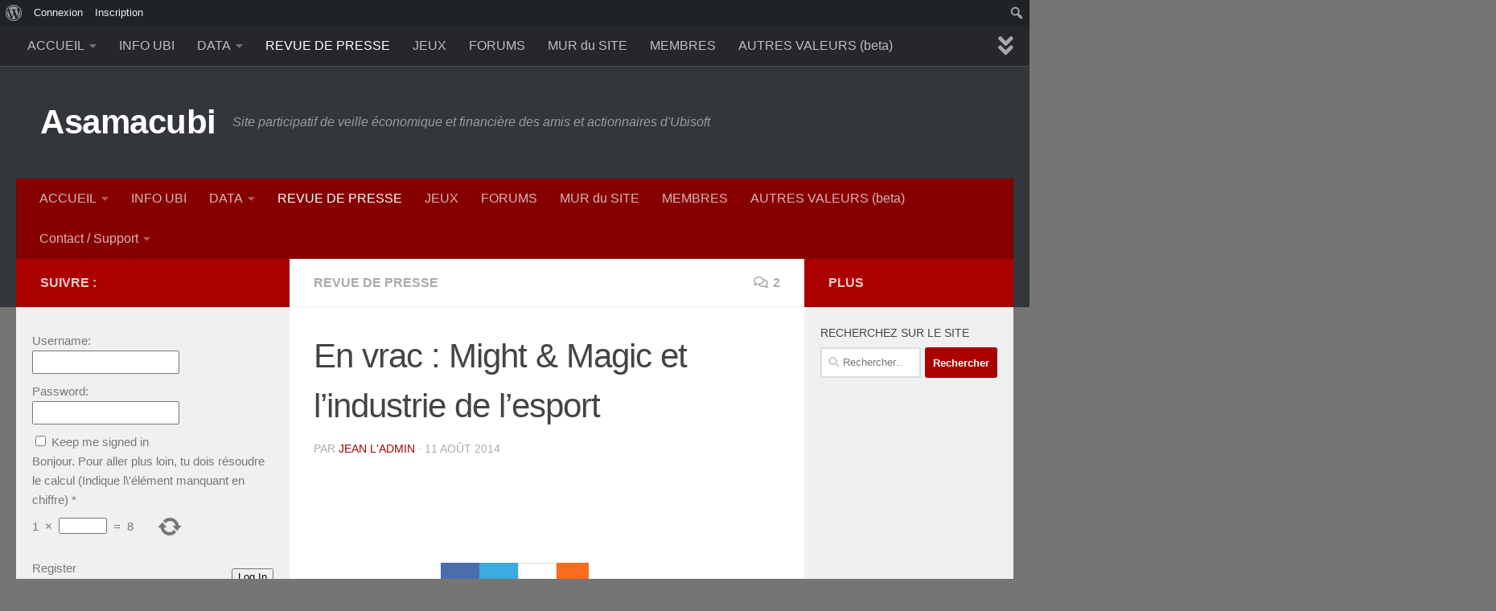

--- FILE ---
content_type: text/html; charset=UTF-8
request_url: https://asamacubi.fr/blog/2014/08/11/en-vrac-might-magic-et-lindustrie-de-lesport/
body_size: 20108
content:
<!DOCTYPE html>
<html class="no-js" lang="fr-FR">
<head>
  <meta charset="UTF-8">
  <meta name="viewport" content="width=device-width, initial-scale=1.0">
  <link rel="profile" href="https://gmpg.org/xfn/11" />
  <link rel="pingback" href="https://asamacubi.fr/xmlrpc.php">

  <title>En vrac : Might &#038; Magic et l&rsquo;industrie de l&rsquo;esport &#8211; Asamacubi</title>
<meta name='robots' content='max-image-preview:large' />
<script>document.documentElement.className = document.documentElement.className.replace("no-js","js");</script>
<link rel='dns-prefetch' href='//maxcdn.bootstrapcdn.com' />
<link rel="alternate" type="application/rss+xml" title="Asamacubi &raquo; Flux" href="https://asamacubi.fr/feed/" />
<link rel="alternate" type="application/rss+xml" title="Asamacubi &raquo; Flux des commentaires" href="https://asamacubi.fr/comments/feed/" />
<link rel="alternate" type="application/rss+xml" title="Asamacubi &raquo; En vrac : Might &#038; Magic et l&rsquo;industrie de l&rsquo;esport Flux des commentaires" href="https://asamacubi.fr/blog/2014/08/11/en-vrac-might-magic-et-lindustrie-de-lesport/feed/" />
<script>
window._wpemojiSettings = {"baseUrl":"https:\/\/s.w.org\/images\/core\/emoji\/15.0.3\/72x72\/","ext":".png","svgUrl":"https:\/\/s.w.org\/images\/core\/emoji\/15.0.3\/svg\/","svgExt":".svg","source":{"concatemoji":"https:\/\/asamacubi.fr\/wp-includes\/js\/wp-emoji-release.min.js?ver=6.6.4"}};
/*! This file is auto-generated */
!function(i,n){var o,s,e;function c(e){try{var t={supportTests:e,timestamp:(new Date).valueOf()};sessionStorage.setItem(o,JSON.stringify(t))}catch(e){}}function p(e,t,n){e.clearRect(0,0,e.canvas.width,e.canvas.height),e.fillText(t,0,0);var t=new Uint32Array(e.getImageData(0,0,e.canvas.width,e.canvas.height).data),r=(e.clearRect(0,0,e.canvas.width,e.canvas.height),e.fillText(n,0,0),new Uint32Array(e.getImageData(0,0,e.canvas.width,e.canvas.height).data));return t.every(function(e,t){return e===r[t]})}function u(e,t,n){switch(t){case"flag":return n(e,"\ud83c\udff3\ufe0f\u200d\u26a7\ufe0f","\ud83c\udff3\ufe0f\u200b\u26a7\ufe0f")?!1:!n(e,"\ud83c\uddfa\ud83c\uddf3","\ud83c\uddfa\u200b\ud83c\uddf3")&&!n(e,"\ud83c\udff4\udb40\udc67\udb40\udc62\udb40\udc65\udb40\udc6e\udb40\udc67\udb40\udc7f","\ud83c\udff4\u200b\udb40\udc67\u200b\udb40\udc62\u200b\udb40\udc65\u200b\udb40\udc6e\u200b\udb40\udc67\u200b\udb40\udc7f");case"emoji":return!n(e,"\ud83d\udc26\u200d\u2b1b","\ud83d\udc26\u200b\u2b1b")}return!1}function f(e,t,n){var r="undefined"!=typeof WorkerGlobalScope&&self instanceof WorkerGlobalScope?new OffscreenCanvas(300,150):i.createElement("canvas"),a=r.getContext("2d",{willReadFrequently:!0}),o=(a.textBaseline="top",a.font="600 32px Arial",{});return e.forEach(function(e){o[e]=t(a,e,n)}),o}function t(e){var t=i.createElement("script");t.src=e,t.defer=!0,i.head.appendChild(t)}"undefined"!=typeof Promise&&(o="wpEmojiSettingsSupports",s=["flag","emoji"],n.supports={everything:!0,everythingExceptFlag:!0},e=new Promise(function(e){i.addEventListener("DOMContentLoaded",e,{once:!0})}),new Promise(function(t){var n=function(){try{var e=JSON.parse(sessionStorage.getItem(o));if("object"==typeof e&&"number"==typeof e.timestamp&&(new Date).valueOf()<e.timestamp+604800&&"object"==typeof e.supportTests)return e.supportTests}catch(e){}return null}();if(!n){if("undefined"!=typeof Worker&&"undefined"!=typeof OffscreenCanvas&&"undefined"!=typeof URL&&URL.createObjectURL&&"undefined"!=typeof Blob)try{var e="postMessage("+f.toString()+"("+[JSON.stringify(s),u.toString(),p.toString()].join(",")+"));",r=new Blob([e],{type:"text/javascript"}),a=new Worker(URL.createObjectURL(r),{name:"wpTestEmojiSupports"});return void(a.onmessage=function(e){c(n=e.data),a.terminate(),t(n)})}catch(e){}c(n=f(s,u,p))}t(n)}).then(function(e){for(var t in e)n.supports[t]=e[t],n.supports.everything=n.supports.everything&&n.supports[t],"flag"!==t&&(n.supports.everythingExceptFlag=n.supports.everythingExceptFlag&&n.supports[t]);n.supports.everythingExceptFlag=n.supports.everythingExceptFlag&&!n.supports.flag,n.DOMReady=!1,n.readyCallback=function(){n.DOMReady=!0}}).then(function(){return e}).then(function(){var e;n.supports.everything||(n.readyCallback(),(e=n.source||{}).concatemoji?t(e.concatemoji):e.wpemoji&&e.twemoji&&(t(e.twemoji),t(e.wpemoji)))}))}((window,document),window._wpemojiSettings);
</script>
<link rel='stylesheet' id='dashicons-css' href='https://asamacubi.fr/wp-includes/css/dashicons.min.css?ver=6.6.4' media='all' />
<link rel='stylesheet' id='admin-bar-css' href='https://asamacubi.fr/wp-includes/css/admin-bar.min.css?ver=6.6.4' media='all' />
<style id='admin-bar-inline-css'>

		@media screen { html { margin-top: 32px !important; } }
		@media screen and ( max-width: 782px ) { html { margin-top: 46px !important; } }
	
@media print { #wpadminbar { display:none; } }
</style>
<style id='wp-emoji-styles-inline-css'>

	img.wp-smiley, img.emoji {
		display: inline !important;
		border: none !important;
		box-shadow: none !important;
		height: 1em !important;
		width: 1em !important;
		margin: 0 0.07em !important;
		vertical-align: -0.1em !important;
		background: none !important;
		padding: 0 !important;
	}
</style>
<link rel='stylesheet' id='wp-block-library-css' href='https://asamacubi.fr/wp-includes/css/dist/block-library/style.min.css?ver=6.6.4' media='all' />
<style id='bp-login-form-style-inline-css'>
.widget_bp_core_login_widget .bp-login-widget-user-avatar{float:left}.widget_bp_core_login_widget .bp-login-widget-user-links{margin-left:70px}#bp-login-widget-form label{display:block;font-weight:600;margin:15px 0 5px;width:auto}#bp-login-widget-form input[type=password],#bp-login-widget-form input[type=text]{background-color:#fafafa;border:1px solid #d6d6d6;border-radius:0;font:inherit;font-size:100%;padding:.5em;width:100%}#bp-login-widget-form .bp-login-widget-register-link,#bp-login-widget-form .login-submit{display:inline;width:-moz-fit-content;width:fit-content}#bp-login-widget-form .bp-login-widget-register-link{margin-left:1em}#bp-login-widget-form .bp-login-widget-register-link a{filter:invert(1)}#bp-login-widget-form .bp-login-widget-pwd-link{font-size:80%}

</style>
<style id='bp-member-style-inline-css'>
[data-type="bp/member"] input.components-placeholder__input{border:1px solid #757575;border-radius:2px;flex:1 1 auto;padding:6px 8px}.bp-block-member{position:relative}.bp-block-member .member-content{display:flex}.bp-block-member .user-nicename{display:block}.bp-block-member .user-nicename a{border:none;color:currentColor;text-decoration:none}.bp-block-member .bp-profile-button{width:100%}.bp-block-member .bp-profile-button a.button{bottom:10px;display:inline-block;margin:18px 0 0;position:absolute;right:0}.bp-block-member.has-cover .item-header-avatar,.bp-block-member.has-cover .member-content,.bp-block-member.has-cover .member-description{z-index:2}.bp-block-member.has-cover .member-content,.bp-block-member.has-cover .member-description{padding-top:75px}.bp-block-member.has-cover .bp-member-cover-image{background-color:#c5c5c5;background-position:top;background-repeat:no-repeat;background-size:cover;border:0;display:block;height:150px;left:0;margin:0;padding:0;position:absolute;top:0;width:100%;z-index:1}.bp-block-member img.avatar{height:auto;width:auto}.bp-block-member.avatar-none .item-header-avatar{display:none}.bp-block-member.avatar-none.has-cover{min-height:200px}.bp-block-member.avatar-full{min-height:150px}.bp-block-member.avatar-full .item-header-avatar{width:180px}.bp-block-member.avatar-thumb .member-content{align-items:center;min-height:50px}.bp-block-member.avatar-thumb .item-header-avatar{width:70px}.bp-block-member.avatar-full.has-cover{min-height:300px}.bp-block-member.avatar-full.has-cover .item-header-avatar{width:200px}.bp-block-member.avatar-full.has-cover img.avatar{background:#fffc;border:2px solid #fff;margin-left:20px}.bp-block-member.avatar-thumb.has-cover .item-header-avatar{padding-top:75px}.entry .entry-content .bp-block-member .user-nicename a{border:none;color:currentColor;text-decoration:none}

</style>
<style id='bp-members-style-inline-css'>
[data-type="bp/members"] .components-placeholder.is-appender{min-height:0}[data-type="bp/members"] .components-placeholder.is-appender .components-placeholder__label:empty{display:none}[data-type="bp/members"] .components-placeholder input.components-placeholder__input{border:1px solid #757575;border-radius:2px;flex:1 1 auto;padding:6px 8px}[data-type="bp/members"].avatar-none .member-description{width:calc(100% - 44px)}[data-type="bp/members"].avatar-full .member-description{width:calc(100% - 224px)}[data-type="bp/members"].avatar-thumb .member-description{width:calc(100% - 114px)}[data-type="bp/members"] .member-content{position:relative}[data-type="bp/members"] .member-content .is-right{position:absolute;right:2px;top:2px}[data-type="bp/members"] .columns-2 .member-content .member-description,[data-type="bp/members"] .columns-3 .member-content .member-description,[data-type="bp/members"] .columns-4 .member-content .member-description{padding-left:44px;width:calc(100% - 44px)}[data-type="bp/members"] .columns-3 .is-right{right:-10px}[data-type="bp/members"] .columns-4 .is-right{right:-50px}.bp-block-members.is-grid{display:flex;flex-wrap:wrap;padding:0}.bp-block-members.is-grid .member-content{margin:0 1.25em 1.25em 0;width:100%}@media(min-width:600px){.bp-block-members.columns-2 .member-content{width:calc(50% - .625em)}.bp-block-members.columns-2 .member-content:nth-child(2n){margin-right:0}.bp-block-members.columns-3 .member-content{width:calc(33.33333% - .83333em)}.bp-block-members.columns-3 .member-content:nth-child(3n){margin-right:0}.bp-block-members.columns-4 .member-content{width:calc(25% - .9375em)}.bp-block-members.columns-4 .member-content:nth-child(4n){margin-right:0}}.bp-block-members .member-content{display:flex;flex-direction:column;padding-bottom:1em;text-align:center}.bp-block-members .member-content .item-header-avatar,.bp-block-members .member-content .member-description{width:100%}.bp-block-members .member-content .item-header-avatar{margin:0 auto}.bp-block-members .member-content .item-header-avatar img.avatar{display:inline-block}@media(min-width:600px){.bp-block-members .member-content{flex-direction:row;text-align:left}.bp-block-members .member-content .item-header-avatar,.bp-block-members .member-content .member-description{width:auto}.bp-block-members .member-content .item-header-avatar{margin:0}}.bp-block-members .member-content .user-nicename{display:block}.bp-block-members .member-content .user-nicename a{border:none;color:currentColor;text-decoration:none}.bp-block-members .member-content time{color:#767676;display:block;font-size:80%}.bp-block-members.avatar-none .item-header-avatar{display:none}.bp-block-members.avatar-full{min-height:190px}.bp-block-members.avatar-full .item-header-avatar{width:180px}.bp-block-members.avatar-thumb .member-content{min-height:80px}.bp-block-members.avatar-thumb .item-header-avatar{width:70px}.bp-block-members.columns-2 .member-content,.bp-block-members.columns-3 .member-content,.bp-block-members.columns-4 .member-content{display:block;text-align:center}.bp-block-members.columns-2 .member-content .item-header-avatar,.bp-block-members.columns-3 .member-content .item-header-avatar,.bp-block-members.columns-4 .member-content .item-header-avatar{margin:0 auto}.bp-block-members img.avatar{height:auto;max-width:-moz-fit-content;max-width:fit-content;width:auto}.bp-block-members .member-content.has-activity{align-items:center}.bp-block-members .member-content.has-activity .item-header-avatar{padding-right:1em}.bp-block-members .member-content.has-activity .wp-block-quote{margin-bottom:0;text-align:left}.bp-block-members .member-content.has-activity .wp-block-quote cite a,.entry .entry-content .bp-block-members .user-nicename a{border:none;color:currentColor;text-decoration:none}

</style>
<style id='bp-dynamic-members-style-inline-css'>
.bp-dynamic-block-container .item-options{font-size:.5em;margin:0 0 1em;padding:1em 0}.bp-dynamic-block-container .item-options a.selected{font-weight:600}.bp-dynamic-block-container ul.item-list{list-style:none;margin:1em 0;padding-left:0}.bp-dynamic-block-container ul.item-list li{margin-bottom:1em}.bp-dynamic-block-container ul.item-list li:after,.bp-dynamic-block-container ul.item-list li:before{content:" ";display:table}.bp-dynamic-block-container ul.item-list li:after{clear:both}.bp-dynamic-block-container ul.item-list li .item-avatar{float:left;width:60px}.bp-dynamic-block-container ul.item-list li .item{margin-left:70px}

</style>
<style id='bp-online-members-style-inline-css'>
.widget_bp_core_whos_online_widget .avatar-block,[data-type="bp/online-members"] .avatar-block{display:flex;flex-flow:row wrap}.widget_bp_core_whos_online_widget .avatar-block img,[data-type="bp/online-members"] .avatar-block img{margin:.5em}

</style>
<style id='bp-active-members-style-inline-css'>
.widget_bp_core_recently_active_widget .avatar-block,[data-type="bp/active-members"] .avatar-block{display:flex;flex-flow:row wrap}.widget_bp_core_recently_active_widget .avatar-block img,[data-type="bp/active-members"] .avatar-block img{margin:.5em}

</style>
<style id='bp-latest-activities-style-inline-css'>
.bp-latest-activities .components-flex.components-select-control select[multiple]{height:auto;padding:0 8px}.bp-latest-activities .components-flex.components-select-control select[multiple]+.components-input-control__suffix svg{display:none}.bp-latest-activities-block a,.entry .entry-content .bp-latest-activities-block a{border:none;text-decoration:none}.bp-latest-activities-block .activity-list.item-list blockquote{border:none;padding:0}.bp-latest-activities-block .activity-list.item-list blockquote .activity-item:not(.mini){box-shadow:1px 0 4px #00000026;padding:0 1em;position:relative}.bp-latest-activities-block .activity-list.item-list blockquote .activity-item:not(.mini):after,.bp-latest-activities-block .activity-list.item-list blockquote .activity-item:not(.mini):before{border-color:#0000;border-style:solid;content:"";display:block;height:0;left:15px;position:absolute;width:0}.bp-latest-activities-block .activity-list.item-list blockquote .activity-item:not(.mini):before{border-top-color:#00000026;border-width:9px;bottom:-18px;left:14px}.bp-latest-activities-block .activity-list.item-list blockquote .activity-item:not(.mini):after{border-top-color:#fff;border-width:8px;bottom:-16px}.bp-latest-activities-block .activity-list.item-list blockquote .activity-item.mini .avatar{display:inline-block;height:20px;margin-right:2px;vertical-align:middle;width:20px}.bp-latest-activities-block .activity-list.item-list footer{align-items:center;display:flex}.bp-latest-activities-block .activity-list.item-list footer img.avatar{border:none;display:inline-block;margin-right:.5em}.bp-latest-activities-block .activity-list.item-list footer .activity-time-since{font-size:90%}.bp-latest-activities-block .widget-error{border-left:4px solid #0b80a4;box-shadow:1px 0 4px #00000026}.bp-latest-activities-block .widget-error p{padding:0 1em}

</style>
<style id='bp-friends-style-inline-css'>
.bp-dynamic-block-container .item-options{font-size:.5em;margin:0 0 1em;padding:1em 0}.bp-dynamic-block-container .item-options a.selected{font-weight:600}.bp-dynamic-block-container ul.item-list{list-style:none;margin:1em 0;padding-left:0}.bp-dynamic-block-container ul.item-list li{margin-bottom:1em}.bp-dynamic-block-container ul.item-list li:after,.bp-dynamic-block-container ul.item-list li:before{content:" ";display:table}.bp-dynamic-block-container ul.item-list li:after{clear:both}.bp-dynamic-block-container ul.item-list li .item-avatar{float:left;width:60px}.bp-dynamic-block-container ul.item-list li .item{margin-left:70px}

</style>
<style id='bp-group-style-inline-css'>
[data-type="bp/group"] input.components-placeholder__input{border:1px solid #757575;border-radius:2px;flex:1 1 auto;padding:6px 8px}.bp-block-group{position:relative}.bp-block-group .group-content{display:flex}.bp-block-group .group-description{width:100%}.bp-block-group .group-description-content{margin-bottom:18px;width:100%}.bp-block-group .bp-profile-button{overflow:hidden;width:100%}.bp-block-group .bp-profile-button a.button{margin:18px 0 0}.bp-block-group.has-cover .group-content,.bp-block-group.has-cover .group-description,.bp-block-group.has-cover .item-header-avatar{z-index:2}.bp-block-group.has-cover .group-content,.bp-block-group.has-cover .group-description{padding-top:75px}.bp-block-group.has-cover .bp-group-cover-image{background-color:#c5c5c5;background-position:top;background-repeat:no-repeat;background-size:cover;border:0;display:block;height:150px;left:0;margin:0;padding:0;position:absolute;top:0;width:100%;z-index:1}.bp-block-group img.avatar{height:auto;width:auto}.bp-block-group.avatar-none .item-header-avatar{display:none}.bp-block-group.avatar-full{min-height:150px}.bp-block-group.avatar-full .item-header-avatar{width:180px}.bp-block-group.avatar-full .group-description{padding-left:35px}.bp-block-group.avatar-thumb .item-header-avatar{width:70px}.bp-block-group.avatar-thumb .item-header-avatar img.avatar{margin-top:15px}.bp-block-group.avatar-none.has-cover{min-height:200px}.bp-block-group.avatar-none.has-cover .item-header-avatar{padding-top:75px}.bp-block-group.avatar-full.has-cover{min-height:300px}.bp-block-group.avatar-full.has-cover .item-header-avatar{width:200px}.bp-block-group.avatar-full.has-cover img.avatar{background:#fffc;border:2px solid #fff;margin-left:20px}.bp-block-group.avatar-thumb:not(.has-description) .group-content{align-items:center;min-height:50px}.bp-block-group.avatar-thumb.has-cover .item-header-avatar{padding-top:75px}.bp-block-group.has-description .bp-profile-button a.button{display:block;float:right}

</style>
<style id='bp-groups-style-inline-css'>
[data-type="bp/groups"] .components-placeholder.is-appender{min-height:0}[data-type="bp/groups"] .components-placeholder.is-appender .components-placeholder__label:empty{display:none}[data-type="bp/groups"] .components-placeholder input.components-placeholder__input{border:1px solid #757575;border-radius:2px;flex:1 1 auto;padding:6px 8px}[data-type="bp/groups"].avatar-none .group-description{width:calc(100% - 44px)}[data-type="bp/groups"].avatar-full .group-description{width:calc(100% - 224px)}[data-type="bp/groups"].avatar-thumb .group-description{width:calc(100% - 114px)}[data-type="bp/groups"] .group-content{position:relative}[data-type="bp/groups"] .group-content .is-right{position:absolute;right:2px;top:2px}[data-type="bp/groups"] .columns-2 .group-content .group-description,[data-type="bp/groups"] .columns-3 .group-content .group-description,[data-type="bp/groups"] .columns-4 .group-content .group-description{padding-left:44px;width:calc(100% - 44px)}[data-type="bp/groups"] .columns-3 .is-right{right:-10px}[data-type="bp/groups"] .columns-4 .is-right{right:-50px}.bp-block-groups.is-grid{display:flex;flex-wrap:wrap;padding:0}.bp-block-groups.is-grid .group-content{margin:0 1.25em 1.25em 0;width:100%}@media(min-width:600px){.bp-block-groups.columns-2 .group-content{width:calc(50% - .625em)}.bp-block-groups.columns-2 .group-content:nth-child(2n){margin-right:0}.bp-block-groups.columns-3 .group-content{width:calc(33.33333% - .83333em)}.bp-block-groups.columns-3 .group-content:nth-child(3n){margin-right:0}.bp-block-groups.columns-4 .group-content{width:calc(25% - .9375em)}.bp-block-groups.columns-4 .group-content:nth-child(4n){margin-right:0}}.bp-block-groups .group-content{display:flex;flex-direction:column;padding-bottom:1em;text-align:center}.bp-block-groups .group-content .group-description,.bp-block-groups .group-content .item-header-avatar{width:100%}.bp-block-groups .group-content .item-header-avatar{margin:0 auto}.bp-block-groups .group-content .item-header-avatar img.avatar{display:inline-block}@media(min-width:600px){.bp-block-groups .group-content{flex-direction:row;text-align:left}.bp-block-groups .group-content .group-description,.bp-block-groups .group-content .item-header-avatar{width:auto}.bp-block-groups .group-content .item-header-avatar{margin:0}}.bp-block-groups .group-content time{color:#767676;display:block;font-size:80%}.bp-block-groups.avatar-none .item-header-avatar{display:none}.bp-block-groups.avatar-full{min-height:190px}.bp-block-groups.avatar-full .item-header-avatar{width:180px}.bp-block-groups.avatar-thumb .group-content{min-height:80px}.bp-block-groups.avatar-thumb .item-header-avatar{width:70px}.bp-block-groups.columns-2 .group-content,.bp-block-groups.columns-3 .group-content,.bp-block-groups.columns-4 .group-content{display:block;text-align:center}.bp-block-groups.columns-2 .group-content .item-header-avatar,.bp-block-groups.columns-3 .group-content .item-header-avatar,.bp-block-groups.columns-4 .group-content .item-header-avatar{margin:0 auto}.bp-block-groups img.avatar{height:auto;max-width:-moz-fit-content;max-width:fit-content;width:auto}.bp-block-groups .member-content.has-description{align-items:center}.bp-block-groups .member-content.has-description .item-header-avatar{padding-right:1em}.bp-block-groups .member-content.has-description .group-description-content{margin-bottom:0;text-align:left}

</style>
<style id='bp-dynamic-groups-style-inline-css'>
.bp-dynamic-block-container .item-options{font-size:.5em;margin:0 0 1em;padding:1em 0}.bp-dynamic-block-container .item-options a.selected{font-weight:600}.bp-dynamic-block-container ul.item-list{list-style:none;margin:1em 0;padding-left:0}.bp-dynamic-block-container ul.item-list li{margin-bottom:1em}.bp-dynamic-block-container ul.item-list li:after,.bp-dynamic-block-container ul.item-list li:before{content:" ";display:table}.bp-dynamic-block-container ul.item-list li:after{clear:both}.bp-dynamic-block-container ul.item-list li .item-avatar{float:left;width:60px}.bp-dynamic-block-container ul.item-list li .item{margin-left:70px}

</style>
<style id='bp-sitewide-notices-style-inline-css'>
.bp-sitewide-notice-block .bp-screen-reader-text,[data-type="bp/sitewide-notices"] .bp-screen-reader-text{border:0;clip:rect(0 0 0 0);height:1px;margin:-1px;overflow:hidden;padding:0;position:absolute;width:1px;word-wrap:normal!important}.bp-sitewide-notice-block [data-bp-tooltip]:after,[data-type="bp/sitewide-notices"] [data-bp-tooltip]:after{background-color:#fff;border:1px solid #737373;border-radius:1px;box-shadow:4px 4px 8px #0003;color:#333;content:attr(data-bp-tooltip);display:none;font-family:Helvetica Neue,Helvetica,Arial,san-serif;font-size:12px;font-weight:400;letter-spacing:normal;line-height:1.25;max-width:200px;opacity:0;padding:5px 8px;pointer-events:none;position:absolute;text-shadow:none;text-transform:none;transform:translateZ(0);transition:all 1.5s ease;visibility:hidden;white-space:nowrap;word-wrap:break-word;z-index:100000}.bp-sitewide-notice-block .bp-tooltip:after,[data-type="bp/sitewide-notices"] .bp-tooltip:after{left:50%;margin-top:7px;top:110%;transform:translate(-50%)}.bp-sitewide-notice-block{border-left:4px solid #ff853c;padding-left:1em;position:relative}.bp-sitewide-notice-block h2:before{background:none;border:none}.bp-sitewide-notice-block .dismiss-notice{background-color:#0000;border:1px solid #ff853c;color:#ff853c;display:block;padding:.2em .5em;position:absolute;right:.5em;top:.5em;width:-moz-fit-content;width:fit-content}.bp-sitewide-notice-block .dismiss-notice:hover{background-color:#ff853c;color:#fff}

</style>
<style id='classic-theme-styles-inline-css'>
/*! This file is auto-generated */
.wp-block-button__link{color:#fff;background-color:#32373c;border-radius:9999px;box-shadow:none;text-decoration:none;padding:calc(.667em + 2px) calc(1.333em + 2px);font-size:1.125em}.wp-block-file__button{background:#32373c;color:#fff;text-decoration:none}
</style>
<style id='global-styles-inline-css'>
:root{--wp--preset--aspect-ratio--square: 1;--wp--preset--aspect-ratio--4-3: 4/3;--wp--preset--aspect-ratio--3-4: 3/4;--wp--preset--aspect-ratio--3-2: 3/2;--wp--preset--aspect-ratio--2-3: 2/3;--wp--preset--aspect-ratio--16-9: 16/9;--wp--preset--aspect-ratio--9-16: 9/16;--wp--preset--color--black: #000000;--wp--preset--color--cyan-bluish-gray: #abb8c3;--wp--preset--color--white: #ffffff;--wp--preset--color--pale-pink: #f78da7;--wp--preset--color--vivid-red: #cf2e2e;--wp--preset--color--luminous-vivid-orange: #ff6900;--wp--preset--color--luminous-vivid-amber: #fcb900;--wp--preset--color--light-green-cyan: #7bdcb5;--wp--preset--color--vivid-green-cyan: #00d084;--wp--preset--color--pale-cyan-blue: #8ed1fc;--wp--preset--color--vivid-cyan-blue: #0693e3;--wp--preset--color--vivid-purple: #9b51e0;--wp--preset--gradient--vivid-cyan-blue-to-vivid-purple: linear-gradient(135deg,rgba(6,147,227,1) 0%,rgb(155,81,224) 100%);--wp--preset--gradient--light-green-cyan-to-vivid-green-cyan: linear-gradient(135deg,rgb(122,220,180) 0%,rgb(0,208,130) 100%);--wp--preset--gradient--luminous-vivid-amber-to-luminous-vivid-orange: linear-gradient(135deg,rgba(252,185,0,1) 0%,rgba(255,105,0,1) 100%);--wp--preset--gradient--luminous-vivid-orange-to-vivid-red: linear-gradient(135deg,rgba(255,105,0,1) 0%,rgb(207,46,46) 100%);--wp--preset--gradient--very-light-gray-to-cyan-bluish-gray: linear-gradient(135deg,rgb(238,238,238) 0%,rgb(169,184,195) 100%);--wp--preset--gradient--cool-to-warm-spectrum: linear-gradient(135deg,rgb(74,234,220) 0%,rgb(151,120,209) 20%,rgb(207,42,186) 40%,rgb(238,44,130) 60%,rgb(251,105,98) 80%,rgb(254,248,76) 100%);--wp--preset--gradient--blush-light-purple: linear-gradient(135deg,rgb(255,206,236) 0%,rgb(152,150,240) 100%);--wp--preset--gradient--blush-bordeaux: linear-gradient(135deg,rgb(254,205,165) 0%,rgb(254,45,45) 50%,rgb(107,0,62) 100%);--wp--preset--gradient--luminous-dusk: linear-gradient(135deg,rgb(255,203,112) 0%,rgb(199,81,192) 50%,rgb(65,88,208) 100%);--wp--preset--gradient--pale-ocean: linear-gradient(135deg,rgb(255,245,203) 0%,rgb(182,227,212) 50%,rgb(51,167,181) 100%);--wp--preset--gradient--electric-grass: linear-gradient(135deg,rgb(202,248,128) 0%,rgb(113,206,126) 100%);--wp--preset--gradient--midnight: linear-gradient(135deg,rgb(2,3,129) 0%,rgb(40,116,252) 100%);--wp--preset--font-size--small: 13px;--wp--preset--font-size--medium: 20px;--wp--preset--font-size--large: 36px;--wp--preset--font-size--x-large: 42px;--wp--preset--spacing--20: 0.44rem;--wp--preset--spacing--30: 0.67rem;--wp--preset--spacing--40: 1rem;--wp--preset--spacing--50: 1.5rem;--wp--preset--spacing--60: 2.25rem;--wp--preset--spacing--70: 3.38rem;--wp--preset--spacing--80: 5.06rem;--wp--preset--shadow--natural: 6px 6px 9px rgba(0, 0, 0, 0.2);--wp--preset--shadow--deep: 12px 12px 50px rgba(0, 0, 0, 0.4);--wp--preset--shadow--sharp: 6px 6px 0px rgba(0, 0, 0, 0.2);--wp--preset--shadow--outlined: 6px 6px 0px -3px rgba(255, 255, 255, 1), 6px 6px rgba(0, 0, 0, 1);--wp--preset--shadow--crisp: 6px 6px 0px rgba(0, 0, 0, 1);}:where(.is-layout-flex){gap: 0.5em;}:where(.is-layout-grid){gap: 0.5em;}body .is-layout-flex{display: flex;}.is-layout-flex{flex-wrap: wrap;align-items: center;}.is-layout-flex > :is(*, div){margin: 0;}body .is-layout-grid{display: grid;}.is-layout-grid > :is(*, div){margin: 0;}:where(.wp-block-columns.is-layout-flex){gap: 2em;}:where(.wp-block-columns.is-layout-grid){gap: 2em;}:where(.wp-block-post-template.is-layout-flex){gap: 1.25em;}:where(.wp-block-post-template.is-layout-grid){gap: 1.25em;}.has-black-color{color: var(--wp--preset--color--black) !important;}.has-cyan-bluish-gray-color{color: var(--wp--preset--color--cyan-bluish-gray) !important;}.has-white-color{color: var(--wp--preset--color--white) !important;}.has-pale-pink-color{color: var(--wp--preset--color--pale-pink) !important;}.has-vivid-red-color{color: var(--wp--preset--color--vivid-red) !important;}.has-luminous-vivid-orange-color{color: var(--wp--preset--color--luminous-vivid-orange) !important;}.has-luminous-vivid-amber-color{color: var(--wp--preset--color--luminous-vivid-amber) !important;}.has-light-green-cyan-color{color: var(--wp--preset--color--light-green-cyan) !important;}.has-vivid-green-cyan-color{color: var(--wp--preset--color--vivid-green-cyan) !important;}.has-pale-cyan-blue-color{color: var(--wp--preset--color--pale-cyan-blue) !important;}.has-vivid-cyan-blue-color{color: var(--wp--preset--color--vivid-cyan-blue) !important;}.has-vivid-purple-color{color: var(--wp--preset--color--vivid-purple) !important;}.has-black-background-color{background-color: var(--wp--preset--color--black) !important;}.has-cyan-bluish-gray-background-color{background-color: var(--wp--preset--color--cyan-bluish-gray) !important;}.has-white-background-color{background-color: var(--wp--preset--color--white) !important;}.has-pale-pink-background-color{background-color: var(--wp--preset--color--pale-pink) !important;}.has-vivid-red-background-color{background-color: var(--wp--preset--color--vivid-red) !important;}.has-luminous-vivid-orange-background-color{background-color: var(--wp--preset--color--luminous-vivid-orange) !important;}.has-luminous-vivid-amber-background-color{background-color: var(--wp--preset--color--luminous-vivid-amber) !important;}.has-light-green-cyan-background-color{background-color: var(--wp--preset--color--light-green-cyan) !important;}.has-vivid-green-cyan-background-color{background-color: var(--wp--preset--color--vivid-green-cyan) !important;}.has-pale-cyan-blue-background-color{background-color: var(--wp--preset--color--pale-cyan-blue) !important;}.has-vivid-cyan-blue-background-color{background-color: var(--wp--preset--color--vivid-cyan-blue) !important;}.has-vivid-purple-background-color{background-color: var(--wp--preset--color--vivid-purple) !important;}.has-black-border-color{border-color: var(--wp--preset--color--black) !important;}.has-cyan-bluish-gray-border-color{border-color: var(--wp--preset--color--cyan-bluish-gray) !important;}.has-white-border-color{border-color: var(--wp--preset--color--white) !important;}.has-pale-pink-border-color{border-color: var(--wp--preset--color--pale-pink) !important;}.has-vivid-red-border-color{border-color: var(--wp--preset--color--vivid-red) !important;}.has-luminous-vivid-orange-border-color{border-color: var(--wp--preset--color--luminous-vivid-orange) !important;}.has-luminous-vivid-amber-border-color{border-color: var(--wp--preset--color--luminous-vivid-amber) !important;}.has-light-green-cyan-border-color{border-color: var(--wp--preset--color--light-green-cyan) !important;}.has-vivid-green-cyan-border-color{border-color: var(--wp--preset--color--vivid-green-cyan) !important;}.has-pale-cyan-blue-border-color{border-color: var(--wp--preset--color--pale-cyan-blue) !important;}.has-vivid-cyan-blue-border-color{border-color: var(--wp--preset--color--vivid-cyan-blue) !important;}.has-vivid-purple-border-color{border-color: var(--wp--preset--color--vivid-purple) !important;}.has-vivid-cyan-blue-to-vivid-purple-gradient-background{background: var(--wp--preset--gradient--vivid-cyan-blue-to-vivid-purple) !important;}.has-light-green-cyan-to-vivid-green-cyan-gradient-background{background: var(--wp--preset--gradient--light-green-cyan-to-vivid-green-cyan) !important;}.has-luminous-vivid-amber-to-luminous-vivid-orange-gradient-background{background: var(--wp--preset--gradient--luminous-vivid-amber-to-luminous-vivid-orange) !important;}.has-luminous-vivid-orange-to-vivid-red-gradient-background{background: var(--wp--preset--gradient--luminous-vivid-orange-to-vivid-red) !important;}.has-very-light-gray-to-cyan-bluish-gray-gradient-background{background: var(--wp--preset--gradient--very-light-gray-to-cyan-bluish-gray) !important;}.has-cool-to-warm-spectrum-gradient-background{background: var(--wp--preset--gradient--cool-to-warm-spectrum) !important;}.has-blush-light-purple-gradient-background{background: var(--wp--preset--gradient--blush-light-purple) !important;}.has-blush-bordeaux-gradient-background{background: var(--wp--preset--gradient--blush-bordeaux) !important;}.has-luminous-dusk-gradient-background{background: var(--wp--preset--gradient--luminous-dusk) !important;}.has-pale-ocean-gradient-background{background: var(--wp--preset--gradient--pale-ocean) !important;}.has-electric-grass-gradient-background{background: var(--wp--preset--gradient--electric-grass) !important;}.has-midnight-gradient-background{background: var(--wp--preset--gradient--midnight) !important;}.has-small-font-size{font-size: var(--wp--preset--font-size--small) !important;}.has-medium-font-size{font-size: var(--wp--preset--font-size--medium) !important;}.has-large-font-size{font-size: var(--wp--preset--font-size--large) !important;}.has-x-large-font-size{font-size: var(--wp--preset--font-size--x-large) !important;}
:where(.wp-block-post-template.is-layout-flex){gap: 1.25em;}:where(.wp-block-post-template.is-layout-grid){gap: 1.25em;}
:where(.wp-block-columns.is-layout-flex){gap: 2em;}:where(.wp-block-columns.is-layout-grid){gap: 2em;}
:root :where(.wp-block-pullquote){font-size: 1.5em;line-height: 1.6;}
</style>
<link rel='stylesheet' id='bbpl_public-css' href='https://asamacubi.fr/wp-content/plugins/bbpress-like-button/css/bbpl_style.css?ver=1.0' media='all' />
<link rel='stylesheet' id='font-awesome-css' href='//maxcdn.bootstrapcdn.com/font-awesome/4.3.0/css/font-awesome.min.css?ver=4.3.0' media='all' />
<link rel='stylesheet' id='bbppu-css' href='https://asamacubi.fr/wp-content/plugins/bbpress-pencil-unread/_inc/css/bbppu.css?ver=1.3.2' media='all' />
<link rel='stylesheet' id='bbp-default-css' href='https://asamacubi.fr/wp-content/plugins/bbpress/templates/default/css/bbpress.min.css?ver=2.6.11' media='all' />
<link rel='stylesheet' id='bp-admin-bar-css' href='https://asamacubi.fr/wp-content/plugins/buddypress/bp-core/css/admin-bar.min.css?ver=14.2.1' media='all' />
<link rel='stylesheet' id='cptch_stylesheet-css' href='https://asamacubi.fr/wp-content/plugins/captcha/css/front_end_style.css?ver=4.4.5' media='all' />
<link rel='stylesheet' id='cptch_desktop_style-css' href='https://asamacubi.fr/wp-content/plugins/captcha/css/desktop_style.css?ver=4.4.5' media='all' />
<link rel='stylesheet' id='fancybox-style-css' href='https://asamacubi.fr/wp-content/plugins/light/css/jquery.fancybox.css?ver=6.6.4' media='all' />
<link rel='stylesheet' id='responsive-lightbox-swipebox-css' href='https://asamacubi.fr/wp-content/plugins/responsive-lightbox/assets/swipebox/swipebox.min.css?ver=2.4.8' media='all' />
<link rel='stylesheet' id='toc-screen-css' href='https://asamacubi.fr/wp-content/plugins/table-of-contents-plus/screen.min.css?ver=2408' media='all' />
<link rel='stylesheet' id='hueman-main-style-css' href='https://asamacubi.fr/wp-content/themes/hueman/assets/front/css/main.min.css?ver=3.7.25' media='all' />
<style id='hueman-main-style-inline-css'>
body { font-family:Arial, sans-serif;font-size:1.00rem }@media only screen and (min-width: 720px) {
        .nav > li { font-size:1.00rem; }
      }.sidebar .widget { padding-left: 20px; padding-right: 20px; padding-top: 20px; }::selection { background-color: #aa0000; }
::-moz-selection { background-color: #aa0000; }a,a>span.hu-external::after,.themeform label .required,#flexslider-featured .flex-direction-nav .flex-next:hover,#flexslider-featured .flex-direction-nav .flex-prev:hover,.post-hover:hover .post-title a,.post-title a:hover,.sidebar.s1 .post-nav li a:hover i,.content .post-nav li a:hover i,.post-related a:hover,.sidebar.s1 .widget_rss ul li a,#footer .widget_rss ul li a,.sidebar.s1 .widget_calendar a,#footer .widget_calendar a,.sidebar.s1 .alx-tab .tab-item-category a,.sidebar.s1 .alx-posts .post-item-category a,.sidebar.s1 .alx-tab li:hover .tab-item-title a,.sidebar.s1 .alx-tab li:hover .tab-item-comment a,.sidebar.s1 .alx-posts li:hover .post-item-title a,#footer .alx-tab .tab-item-category a,#footer .alx-posts .post-item-category a,#footer .alx-tab li:hover .tab-item-title a,#footer .alx-tab li:hover .tab-item-comment a,#footer .alx-posts li:hover .post-item-title a,.comment-tabs li.active a,.comment-awaiting-moderation,.child-menu a:hover,.child-menu .current_page_item > a,.wp-pagenavi a{ color: #aa0000; }input[type="submit"],.themeform button[type="submit"],.sidebar.s1 .sidebar-top,.sidebar.s1 .sidebar-toggle,#flexslider-featured .flex-control-nav li a.flex-active,.post-tags a:hover,.sidebar.s1 .widget_calendar caption,#footer .widget_calendar caption,.author-bio .bio-avatar:after,.commentlist li.bypostauthor > .comment-body:after,.commentlist li.comment-author-admin > .comment-body:after{ background-color: #aa0000; }.post-format .format-container { border-color: #aa0000; }.sidebar.s1 .alx-tabs-nav li.active a,#footer .alx-tabs-nav li.active a,.comment-tabs li.active a,.wp-pagenavi a:hover,.wp-pagenavi a:active,.wp-pagenavi span.current{ border-bottom-color: #aa0000!important; }.sidebar.s2 .post-nav li a:hover i,
.sidebar.s2 .widget_rss ul li a,
.sidebar.s2 .widget_calendar a,
.sidebar.s2 .alx-tab .tab-item-category a,
.sidebar.s2 .alx-posts .post-item-category a,
.sidebar.s2 .alx-tab li:hover .tab-item-title a,
.sidebar.s2 .alx-tab li:hover .tab-item-comment a,
.sidebar.s2 .alx-posts li:hover .post-item-title a { color: #aa0000; }
.sidebar.s2 .sidebar-top,.sidebar.s2 .sidebar-toggle,.post-comments,.jp-play-bar,.jp-volume-bar-value,.sidebar.s2 .widget_calendar caption{ background-color: #aa0000; }.sidebar.s2 .alx-tabs-nav li.active a { border-bottom-color: #aa0000; }
.post-comments::before { border-right-color: #aa0000; }
      .search-expand,
              #nav-topbar.nav-container { background-color: #26272b}@media only screen and (min-width: 720px) {
                #nav-topbar .nav ul { background-color: #26272b; }
              }.is-scrolled #header .nav-container.desktop-sticky,
              .is-scrolled #header .search-expand { background-color: #26272b; background-color: rgba(38,39,43,0.90) }.is-scrolled .topbar-transparent #nav-topbar.desktop-sticky .nav ul { background-color: #26272b; background-color: rgba(38,39,43,0.95) }#header { background-color: #33363b; }
@media only screen and (min-width: 720px) {
  #nav-header .nav ul { background-color: #33363b; }
}
        #header #nav-mobile { background-color: #33363b; }.is-scrolled #header #nav-mobile { background-color: #33363b; background-color: rgba(51,54,59,0.90) }#nav-header.nav-container, #main-header-search .search-expand { background-color: #870000; }
@media only screen and (min-width: 720px) {
  #nav-header .nav ul { background-color: #870000; }
}
        img { -webkit-border-radius: 60px; border-radius: 60px; }body { background-color: #757575; }
</style>
<link rel='stylesheet' id='hueman-font-awesome-css' href='https://asamacubi.fr/wp-content/themes/hueman/assets/front/css/font-awesome.min.css?ver=3.7.25' media='all' />
<link rel='stylesheet' id='wp-members-css' href='https://asamacubi.fr/wp-content/plugins/wp-members/assets/css/forms/generic-no-float.min.css?ver=3.4.9.7' media='all' />
<link rel='stylesheet' id='gdbto-front-css' href='https://asamacubi.fr/wp-content/plugins/gd-bbpress-tools/css/front.min.css?ver=3.5.3_b2450_free' media='all' />
<link rel='stylesheet' id='tablepress-default-css' href='https://asamacubi.fr/wp-content/plugins/tablepress/css/build/default.css?ver=2.4.4' media='all' />
<script src="https://asamacubi.fr/wp-includes/js/jquery/jquery.min.js?ver=3.7.1" id="jquery-core-js"></script>
<script src="https://asamacubi.fr/wp-includes/js/jquery/jquery-migrate.min.js?ver=3.4.1" id="jquery-migrate-js"></script>
<script id="bbppu-js-extra">
var bbppuL10n = {"ajaxurl":"https:\/\/asamacubi.fr\/wp-admin\/admin-ajax.php","marked_as_read":"Marqu\u00e9 comme lu"};
</script>
<script src="https://asamacubi.fr/wp-content/plugins/bbpress-pencil-unread/_inc/js/bbppu.js?ver=1.3.2" id="bbppu-js"></script>
<script src="https://asamacubi.fr/wp-content/plugins/responsive-lightbox/assets/swipebox/jquery.swipebox.min.js?ver=2.4.8" id="responsive-lightbox-swipebox-js"></script>
<script src="https://asamacubi.fr/wp-includes/js/underscore.min.js?ver=1.13.4" id="underscore-js"></script>
<script src="https://asamacubi.fr/wp-content/plugins/responsive-lightbox/assets/infinitescroll/infinite-scroll.pkgd.min.js?ver=6.6.4" id="responsive-lightbox-infinite-scroll-js"></script>
<script id="responsive-lightbox-js-before">
var rlArgs = {"script":"swipebox","selector":"lightbox","customEvents":"","activeGalleries":true,"animation":true,"hideCloseButtonOnMobile":false,"removeBarsOnMobile":false,"hideBars":true,"hideBarsDelay":5000,"videoMaxWidth":1080,"useSVG":true,"loopAtEnd":false,"woocommerce_gallery":false,"ajaxurl":"https:\/\/asamacubi.fr\/wp-admin\/admin-ajax.php","nonce":"c9784abecd","preview":false,"postId":1517,"scriptExtension":false};
</script>
<script src="https://asamacubi.fr/wp-content/plugins/responsive-lightbox/js/front.js?ver=2.4.8" id="responsive-lightbox-js"></script>
<link rel="https://api.w.org/" href="https://asamacubi.fr/wp-json/" /><link rel="alternate" title="JSON" type="application/json" href="https://asamacubi.fr/wp-json/wp/v2/posts/1517" /><link rel="EditURI" type="application/rsd+xml" title="RSD" href="https://asamacubi.fr/xmlrpc.php?rsd" />
<meta name="generator" content="WordPress 6.6.4" />
<link rel="canonical" href="https://asamacubi.fr/blog/2014/08/11/en-vrac-might-magic-et-lindustrie-de-lesport/" />
<link rel='shortlink' href='https://asamacubi.fr/?p=1517' />
<link rel="alternate" title="oEmbed (JSON)" type="application/json+oembed" href="https://asamacubi.fr/wp-json/oembed/1.0/embed?url=https%3A%2F%2Fasamacubi.fr%2Fblog%2F2014%2F08%2F11%2Fen-vrac-might-magic-et-lindustrie-de-lesport%2F" />
<link rel="alternate" title="oEmbed (XML)" type="text/xml+oembed" href="https://asamacubi.fr/wp-json/oembed/1.0/embed?url=https%3A%2F%2Fasamacubi.fr%2Fblog%2F2014%2F08%2F11%2Fen-vrac-might-magic-et-lindustrie-de-lesport%2F&#038;format=xml" />

	<script type="text/javascript">var ajaxurl = 'https://asamacubi.fr/wp-admin/admin-ajax.php';</script>

<style type="text/css">
.feedzy-rss-link-icon:after {
	content: url("https://asamacubi.fr/wp-content/plugins/feedzy-rss-feeds/img/external-link.png");
	margin-left: 3px;
}
</style>
		    <link rel="preload" as="font" type="font/woff2" href="https://asamacubi.fr/wp-content/themes/hueman/assets/front/webfonts/fa-brands-400.woff2?v=5.15.2" crossorigin="anonymous"/>
    <link rel="preload" as="font" type="font/woff2" href="https://asamacubi.fr/wp-content/themes/hueman/assets/front/webfonts/fa-regular-400.woff2?v=5.15.2" crossorigin="anonymous"/>
    <link rel="preload" as="font" type="font/woff2" href="https://asamacubi.fr/wp-content/themes/hueman/assets/front/webfonts/fa-solid-900.woff2?v=5.15.2" crossorigin="anonymous"/>
  <!--[if lt IE 9]>
<script src="https://asamacubi.fr/wp-content/themes/hueman/assets/front/js/ie/html5shiv-printshiv.min.js"></script>
<script src="https://asamacubi.fr/wp-content/themes/hueman/assets/front/js/ie/selectivizr.js"></script>
<![endif]-->
</head>

<body data-rsssl=1 class="bp-legacy post-template-default single single-post postid-1517 single-format-video admin-bar no-customize-support wp-embed-responsive col-3cm full-width topbar-enabled mobile-sidebar-hide header-desktop-sticky header-mobile-sticky hueman-3-7-25 chrome">
		<div id="wpadminbar" class="nojq nojs">
						<div class="quicklinks" id="wp-toolbar" role="navigation" aria-label="Barre d’outils">
				<ul role='menu' id='wp-admin-bar-root-default' class="ab-top-menu"><li role='group' id='wp-admin-bar-wp-logo' class="menupop"><div class="ab-item ab-empty-item" tabindex="0" role="menuitem" aria-expanded="false"><span class="ab-icon" aria-hidden="true"></span><span class="screen-reader-text">À propos de WordPress</span></div><div class="ab-sub-wrapper"><ul role='menu' id='wp-admin-bar-wp-logo-external' class="ab-sub-secondary ab-submenu"><li role='group' id='wp-admin-bar-wporg'><a class='ab-item' role="menuitem" href='https://fr.wordpress.org/'>Site de WordPress-FR</a></li><li role='group' id='wp-admin-bar-documentation'><a class='ab-item' role="menuitem" href='https://fr.wordpress.org/support/'>Documentation</a></li><li role='group' id='wp-admin-bar-learn'><a class='ab-item' role="menuitem" href='https://learn.wordpress.org/'>Apprendre WordPress</a></li><li role='group' id='wp-admin-bar-support-forums'><a class='ab-item' role="menuitem" href='https://wpfr.net/support'>Forums de support</a></li><li role='group' id='wp-admin-bar-feedback'><a class='ab-item' role="menuitem" href='https://wordpress.org/support/forum/requests-and-feedback'>Vos retours</a></li></ul></div></li><li role='group' id='wp-admin-bar-bp-login'><a class='ab-item' role="menuitem" href='https://asamacubi.fr/bonjour/?redirect_to=https%3A%2F%2Fasamacubi.fr%2Fblog%2F2014%2F08%2F11%2Fen-vrac-might-magic-et-lindustrie-de-lesport%2F'>Connexion</a></li><li role='group' id='wp-admin-bar-bp-register'><a class='ab-item' role="menuitem" href='https://asamacubi.fr/sinscrire/'>Inscription</a></li></ul><ul role='menu' id='wp-admin-bar-top-secondary' class="ab-top-secondary ab-top-menu"><li role='group' id='wp-admin-bar-search' class="admin-bar-search"><div class="ab-item ab-empty-item" tabindex="-1" role="menuitem"><form action="https://asamacubi.fr/" method="get" id="adminbarsearch"><input class="adminbar-input" name="s" id="adminbar-search" type="text" value="" maxlength="150" /><label for="adminbar-search" class="screen-reader-text">Rechercher</label><input type="submit" class="adminbar-button" value="Rechercher" /></form></div></li></ul>			</div>
		</div>

		
<script type="text/javascript" id="bbp-swap-no-js-body-class">
	document.body.className = document.body.className.replace( 'bbp-no-js', 'bbp-js' );
</script>

<div id="wrapper">
  <a class="screen-reader-text skip-link" href="#content">Skip to content</a>
  
  <header id="header" class="main-menu-mobile-on one-mobile-menu main_menu header-ads-desktop  topbar-transparent no-header-img">
        <nav class="nav-container group mobile-menu mobile-sticky " id="nav-mobile" data-menu-id="header-1">
  <div class="mobile-title-logo-in-header"><p class="site-title">                  <a class="custom-logo-link" href="https://asamacubi.fr/" rel="home" title="Asamacubi | Page d'accueil">Asamacubi</a>                </p></div>
        
                    <!-- <div class="ham__navbar-toggler collapsed" aria-expanded="false">
          <div class="ham__navbar-span-wrapper">
            <span class="ham-toggler-menu__span"></span>
          </div>
        </div> -->
        <button class="ham__navbar-toggler-two collapsed" title="Menu" aria-expanded="false">
          <span class="ham__navbar-span-wrapper">
            <span class="line line-1"></span>
            <span class="line line-2"></span>
            <span class="line line-3"></span>
          </span>
        </button>
            
      <div class="nav-text"></div>
      <div class="nav-wrap container">
                  <ul class="nav container-inner group mobile-search">
                            <li>
                  <form role="search" method="get" class="search-form" action="https://asamacubi.fr/">
				<label>
					<span class="screen-reader-text">Rechercher :</span>
					<input type="search" class="search-field" placeholder="Rechercher…" value="" name="s" />
				</label>
				<input type="submit" class="search-submit" value="Rechercher" />
			</form>                </li>
                      </ul>
                <ul id="menu-menu-1" class="nav container-inner group"><li id="menu-item-28" class="menu-item menu-item-type-custom menu-item-object-custom menu-item-home menu-item-has-children menu-item-28"><a href="https://asamacubi.fr/">ACCUEIL</a>
<ul class="sub-menu">
	<li id="menu-item-5030" class="menu-item menu-item-type-custom menu-item-object-custom menu-item-5030"><a href="https://asamacubi.fr/bonjour/">Se connecter</a></li>
</ul>
</li>
<li id="menu-item-1995" class="menu-item menu-item-type-taxonomy menu-item-object-category menu-item-1995"><a href="https://asamacubi.fr/blog/category/info-ubi/">INFO UBI</a></li>
<li id="menu-item-233" class="menu-item menu-item-type-taxonomy menu-item-object-category menu-item-has-children menu-item-233"><a href="https://asamacubi.fr/blog/category/data/">DATA</a>
<ul class="sub-menu">
	<li id="menu-item-446" class="menu-item menu-item-type-taxonomy menu-item-object-category menu-item-446"><a href="https://asamacubi.fr/blog/category/data/gfk/">GFK</a></li>
	<li id="menu-item-344" class="menu-item menu-item-type-taxonomy menu-item-object-category menu-item-344"><a href="https://asamacubi.fr/blog/category/data/vgchartz/">vgchartz</a></li>
	<li id="menu-item-1964" class="menu-item menu-item-type-taxonomy menu-item-object-category menu-item-1964"><a href="https://asamacubi.fr/blog/category/data/npd/">NPD</a></li>
</ul>
</li>
<li id="menu-item-406" class="menu-item menu-item-type-taxonomy menu-item-object-category current-post-ancestor current-menu-parent current-post-parent menu-item-406"><a href="https://asamacubi.fr/blog/category/revue-de-presse/">REVUE DE PRESSE</a></li>
<li id="menu-item-497" class="menu-item menu-item-type-taxonomy menu-item-object-category menu-item-497"><a href="https://asamacubi.fr/blog/category/jeux/">JEUX</a></li>
<li id="menu-item-42" class="menu-item menu-item-type-custom menu-item-object-custom menu-item-42"><a href="https://asamacubi.fr/forums">FORUMS</a></li>
<li id="menu-item-207" class="menu-item menu-item-type-post_type menu-item-object-buddypress menu-item-207"><a href="https://asamacubi.fr/activity/">MUR du SITE</a></li>
<li id="menu-item-5541" class="menu-item menu-item-type-post_type menu-item-object-buddypress menu-item-5541"><a href="https://asamacubi.fr/members/">MEMBRES</a></li>
<li id="menu-item-3614" class="menu-item menu-item-type-post_type menu-item-object-buddypress menu-item-3614"><a href="https://asamacubi.fr/groupes/">AUTRES VALEURS (beta)</a></li>
<li id="menu-item-1866" class="menu-item menu-item-type-post_type menu-item-object-page menu-item-has-children menu-item-1866"><a href="https://asamacubi.fr/contact-support/">Contact / Support</a>
<ul class="sub-menu">
	<li id="menu-item-5031" class="menu-item menu-item-type-custom menu-item-object-custom menu-item-5031"><a href="https://asamacubi.fr/bonjour/?action=lostpassword">Mot de passe oublié</a></li>
	<li id="menu-item-2642" class="menu-item menu-item-type-post_type menu-item-object-page menu-item-2642"><a href="https://asamacubi.fr/a-propos/">A propos</a></li>
	<li id="menu-item-3008" class="menu-item menu-item-type-post_type menu-item-object-page menu-item-3008"><a href="https://asamacubi.fr/a-propos/carte-du-site/">Carte du site</a></li>
</ul>
</li>
</ul>      </div>
</nav><!--/#nav-topbar-->  
        <nav class="nav-container group desktop-menu desktop-sticky " id="nav-topbar" data-menu-id="header-2">
    <div class="nav-text"></div>
  <div class="topbar-toggle-down">
    <i class="fas fa-angle-double-down" aria-hidden="true" data-toggle="down" title="Agrandir le menu"></i>
    <i class="fas fa-angle-double-up" aria-hidden="true" data-toggle="up" title="Réduire le menu"></i>
  </div>
  <div class="nav-wrap container">
    <ul id="menu-menu-2" class="nav container-inner group"><li class="menu-item menu-item-type-custom menu-item-object-custom menu-item-home menu-item-has-children menu-item-28"><a href="https://asamacubi.fr/">ACCUEIL</a>
<ul class="sub-menu">
	<li class="menu-item menu-item-type-custom menu-item-object-custom menu-item-5030"><a href="https://asamacubi.fr/bonjour/">Se connecter</a></li>
</ul>
</li>
<li class="menu-item menu-item-type-taxonomy menu-item-object-category menu-item-1995"><a href="https://asamacubi.fr/blog/category/info-ubi/">INFO UBI</a></li>
<li class="menu-item menu-item-type-taxonomy menu-item-object-category menu-item-has-children menu-item-233"><a href="https://asamacubi.fr/blog/category/data/">DATA</a>
<ul class="sub-menu">
	<li class="menu-item menu-item-type-taxonomy menu-item-object-category menu-item-446"><a href="https://asamacubi.fr/blog/category/data/gfk/">GFK</a></li>
	<li class="menu-item menu-item-type-taxonomy menu-item-object-category menu-item-344"><a href="https://asamacubi.fr/blog/category/data/vgchartz/">vgchartz</a></li>
	<li class="menu-item menu-item-type-taxonomy menu-item-object-category menu-item-1964"><a href="https://asamacubi.fr/blog/category/data/npd/">NPD</a></li>
</ul>
</li>
<li class="menu-item menu-item-type-taxonomy menu-item-object-category current-post-ancestor current-menu-parent current-post-parent menu-item-406"><a href="https://asamacubi.fr/blog/category/revue-de-presse/">REVUE DE PRESSE</a></li>
<li class="menu-item menu-item-type-taxonomy menu-item-object-category menu-item-497"><a href="https://asamacubi.fr/blog/category/jeux/">JEUX</a></li>
<li class="menu-item menu-item-type-custom menu-item-object-custom menu-item-42"><a href="https://asamacubi.fr/forums">FORUMS</a></li>
<li class="menu-item menu-item-type-post_type menu-item-object-buddypress menu-item-207"><a href="https://asamacubi.fr/activity/">MUR du SITE</a></li>
<li class="menu-item menu-item-type-post_type menu-item-object-buddypress menu-item-5541"><a href="https://asamacubi.fr/members/">MEMBRES</a></li>
<li class="menu-item menu-item-type-post_type menu-item-object-buddypress menu-item-3614"><a href="https://asamacubi.fr/groupes/">AUTRES VALEURS (beta)</a></li>
<li class="menu-item menu-item-type-post_type menu-item-object-page menu-item-has-children menu-item-1866"><a href="https://asamacubi.fr/contact-support/">Contact / Support</a>
<ul class="sub-menu">
	<li class="menu-item menu-item-type-custom menu-item-object-custom menu-item-5031"><a href="https://asamacubi.fr/bonjour/?action=lostpassword">Mot de passe oublié</a></li>
	<li class="menu-item menu-item-type-post_type menu-item-object-page menu-item-2642"><a href="https://asamacubi.fr/a-propos/">A propos</a></li>
	<li class="menu-item menu-item-type-post_type menu-item-object-page menu-item-3008"><a href="https://asamacubi.fr/a-propos/carte-du-site/">Carte du site</a></li>
</ul>
</li>
</ul>  </div>
      <div id="topbar-header-search" class="container">
      <div class="container-inner">
        <button class="toggle-search"><i class="fas fa-search"></i></button>
        <div class="search-expand">
          <div class="search-expand-inner"><form role="search" method="get" class="search-form" action="https://asamacubi.fr/">
				<label>
					<span class="screen-reader-text">Rechercher :</span>
					<input type="search" class="search-field" placeholder="Rechercher…" value="" name="s" />
				</label>
				<input type="submit" class="search-submit" value="Rechercher" />
			</form></div>
        </div>
      </div><!--/.container-inner-->
    </div><!--/.container-->
  
</nav><!--/#nav-topbar-->  
  <div class="container group">
        <div class="container-inner">

                    <div class="group hu-pad central-header-zone">
                  <div class="logo-tagline-group">
                      <p class="site-title">                  <a class="custom-logo-link" href="https://asamacubi.fr/" rel="home" title="Asamacubi | Page d'accueil">Asamacubi</a>                </p>                                                <p class="site-description">Site participatif de veille économique et financière des amis et actionnaires d&#039;Ubisoft</p>
                                        </div>

                                </div>
      
                <nav class="nav-container group desktop-menu " id="nav-header" data-menu-id="header-3">
    <div class="nav-text"><!-- put your mobile menu text here --></div>

  <div class="nav-wrap container">
        <ul id="menu-menu-3" class="nav container-inner group"><li class="menu-item menu-item-type-custom menu-item-object-custom menu-item-home menu-item-has-children menu-item-28"><a href="https://asamacubi.fr/">ACCUEIL</a>
<ul class="sub-menu">
	<li class="menu-item menu-item-type-custom menu-item-object-custom menu-item-5030"><a href="https://asamacubi.fr/bonjour/">Se connecter</a></li>
</ul>
</li>
<li class="menu-item menu-item-type-taxonomy menu-item-object-category menu-item-1995"><a href="https://asamacubi.fr/blog/category/info-ubi/">INFO UBI</a></li>
<li class="menu-item menu-item-type-taxonomy menu-item-object-category menu-item-has-children menu-item-233"><a href="https://asamacubi.fr/blog/category/data/">DATA</a>
<ul class="sub-menu">
	<li class="menu-item menu-item-type-taxonomy menu-item-object-category menu-item-446"><a href="https://asamacubi.fr/blog/category/data/gfk/">GFK</a></li>
	<li class="menu-item menu-item-type-taxonomy menu-item-object-category menu-item-344"><a href="https://asamacubi.fr/blog/category/data/vgchartz/">vgchartz</a></li>
	<li class="menu-item menu-item-type-taxonomy menu-item-object-category menu-item-1964"><a href="https://asamacubi.fr/blog/category/data/npd/">NPD</a></li>
</ul>
</li>
<li class="menu-item menu-item-type-taxonomy menu-item-object-category current-post-ancestor current-menu-parent current-post-parent menu-item-406"><a href="https://asamacubi.fr/blog/category/revue-de-presse/">REVUE DE PRESSE</a></li>
<li class="menu-item menu-item-type-taxonomy menu-item-object-category menu-item-497"><a href="https://asamacubi.fr/blog/category/jeux/">JEUX</a></li>
<li class="menu-item menu-item-type-custom menu-item-object-custom menu-item-42"><a href="https://asamacubi.fr/forums">FORUMS</a></li>
<li class="menu-item menu-item-type-post_type menu-item-object-buddypress menu-item-207"><a href="https://asamacubi.fr/activity/">MUR du SITE</a></li>
<li class="menu-item menu-item-type-post_type menu-item-object-buddypress menu-item-5541"><a href="https://asamacubi.fr/members/">MEMBRES</a></li>
<li class="menu-item menu-item-type-post_type menu-item-object-buddypress menu-item-3614"><a href="https://asamacubi.fr/groupes/">AUTRES VALEURS (beta)</a></li>
<li class="menu-item menu-item-type-post_type menu-item-object-page menu-item-has-children menu-item-1866"><a href="https://asamacubi.fr/contact-support/">Contact / Support</a>
<ul class="sub-menu">
	<li class="menu-item menu-item-type-custom menu-item-object-custom menu-item-5031"><a href="https://asamacubi.fr/bonjour/?action=lostpassword">Mot de passe oublié</a></li>
	<li class="menu-item menu-item-type-post_type menu-item-object-page menu-item-2642"><a href="https://asamacubi.fr/a-propos/">A propos</a></li>
	<li class="menu-item menu-item-type-post_type menu-item-object-page menu-item-3008"><a href="https://asamacubi.fr/a-propos/carte-du-site/">Carte du site</a></li>
</ul>
</li>
</ul>  </div>
</nav><!--/#nav-header-->      
    </div><!--/.container-inner-->
      </div><!--/.container-->

</header><!--/#header-->
  
  <div class="container" id="page">
    <div class="container-inner">
            <div class="main">
        <div class="main-inner group">
          
              <main class="content" id="content">
              <div class="page-title hu-pad group">
          	    		<ul class="meta-single group">
    			<li class="category"><a href="https://asamacubi.fr/blog/category/revue-de-presse/" rel="category tag">REVUE DE PRESSE</a></li>
    			    			<li class="comments"><a href="https://asamacubi.fr/blog/2014/08/11/en-vrac-might-magic-et-lindustrie-de-lesport/#comments"><i class="far fa-comments"></i>2</a></li>
    			    		</ul>
            
    </div><!--/.page-title-->
          <div class="hu-pad group">
              <article class="post-1517 post type-post status-publish format-video has-post-thumbnail hentry category-revue-de-presse tag-esport tag-might-and-magic post_format-post-format-video">
    <div class="post-inner group">

      <h1 class="post-title entry-title">En vrac : Might &#038; Magic et l&rsquo;industrie de l&rsquo;esport</h1>
  <p class="post-byline">
       par     <span class="vcard author">
       <span class="fn"><a href="https://asamacubi.fr/blog/author/admin/" title="Articles par Jean l&#039;Admin" rel="author">Jean l'Admin</a></span>
     </span>
     &middot;
                          <span class="published">11 août 2014</span>
          </p>

      



  	 <div class="post-format">
      <div class="video-container"><iframe title="Might &amp; Magic Duel of Champions Forgotten Wars - Trailer de lancement" width="500" height="281" src="https://www.youtube.com/embed/siGXwoIaKEM?feature=oembed&wmode=opaque" frameborder="0" allow="accelerometer; autoplay; clipboard-write; encrypted-media; gyroscope; picture-in-picture; web-share" referrerpolicy="strict-origin-when-cross-origin" allowfullscreen></iframe></div>    </div>



                          
      <div class="clear"></div>

      <div class="entry themeform">
        <div class="entry-inner">
          <p>Quelques annonces dans cette revue de presse du 11 avril.</p>
<p>Ubisoft a lancé son jeu de carte « Might and Magic : Forgotten Wars » sur Xone et MCV s&rsquo;est intéressé à la prochaine industrie à milliards : l&rsquo;e-sport<span id="more-1517"></span></p>
<p><strong>1. Might and Magic : Forgotten Wars</strong></p>
<p><span style="color: #666666;">Je l’avais complètement raté mais Ubi a décliné son jeu de cartes Free2play « Duel of Champions » sur PS3 et X360 depuis le 23 juillet.</span></p>
<p style="color: #666666;">Il s’intitule « Might and Magic the forgotten wars », ça coûte un peu de moins de 10€.  Il  se joue en ligne avec près de 600 cartes à collectionner.</p>
<p style="color: #666666;">Disponible sur X360 et PS3</p>
<p style="color: #666666;"><strong>2. E-sport la future industrie milliardaire ?</strong></p>
<p style="color: #666666;">MCV UK s&rsquo;intéresse à l&rsquo;e-sport comme future machine à sous dans son article (en Anglais) long et bien documenté.</p>
<p style="color: #666666;">Rappelons qu&rsquo;ubi tente de pénétrer ce marché avec Shootmania, Trackmania, Ghost Recon Phantom et, récemment Just Dance</p>
<p style="color: #666666;"><a href="http://www.mcvuk.com/news/read/esports-behind-the-next-billion-dollar-industry/0136658">source</a></p>
<p>&nbsp;</p>
<p>&nbsp;</p>
          <nav class="pagination group">
                      </nav><!--/.pagination-->
        </div>

        
        <div class="clear"></div>
      </div><!--/.entry-->

    </div><!--/.post-inner-->
  </article><!--/.post-->

<div class="clear"></div>

<p class="post-tags"><span>Étiquettes : </span> <a href="https://asamacubi.fr/blog/tag/esport/" rel="tag">esport</a><a href="https://asamacubi.fr/blog/tag/might-and-magic/" rel="tag">might and magic</a></p>



<div id="comments" class="comment-respond">
	<a name="respond"></a>
	<div class="entry-content">
				
<div id="bbpress-forums" class="bbpress-wrapper">

	<div class="bbp-breadcrumb"><p><a href="https://asamacubi.fr" class="bbp-breadcrumb-home">ACCUEIL</a><span class="bbp-breadcrumb-sep">›</span><a href="https://asamacubi.fr/forums/" class="bbp-breadcrumb-root">Forums</a><span class="bbp-breadcrumb-sep">›</span><span class="bbp-breadcrumb-current">En vrac : Might &#038; Magic et l&rsquo;industrie de l&rsquo;esport</span></p></div>
	
	
	
	
		
		<div class="bbp-template-notice info"><ul><li class="bbp-topic-description">This topic has 2 replies, 2 voices, and was last updated <a href="https://asamacubi.fr/forums/Sujet/en-vrac-might-magic-et-lindustrie-de-lesport/#post-1533" title="Reply To: En vrac : Might &#038; Magic et l&rsquo;industrie de l&rsquo;esport">11 years, 5 months ago</a> by <a href="https://asamacubi.fr/members/admin/" title="View Jean l&rsquo;Admin&#039;s profile" class="bbp-author-link"><span  class="bbp-author-avatar"><img alt='' src='https://asamacubi.fr/wp-content/uploads/avatars/1/0ecc80934e9355e72c94fd9fb06b0475-bpthumb.jpg' srcset='https://asamacubi.fr/wp-content/uploads/avatars/1/0ecc80934e9355e72c94fd9fb06b0475-bpthumb.jpg 2x' class='avatar avatar-14 photo' height='14' width='14' loading='lazy' decoding='async'/></span><span  class="bbp-author-name">Jean l&rsquo;Admin</span></a>.</li></ul></div>
		
		
			
<div class="bbp-pagination">
	<div class="bbp-pagination-count">Viewing 1 reply thread</div>
	<div class="bbp-pagination-links"></div>
</div>


			
<ul id="topic-1519-replies" class="forums bbp-replies">

	<li class="bbp-header">
		<div class="bbp-reply-author">Author</div><!-- .bbp-reply-author -->
		<div class="bbp-reply-content">Billets</div><!-- .bbp-reply-content -->
	</li><!-- .bbp-header -->

	<li class="bbp-body">

		
			<ul class='bbp-replies-list'><li>

<div id="post-1519" class="bbp-reply-header">
	<div class="bbp-meta">
		<span class="bbp-reply-post-date">11 août 2014 at 11 h 38 min</span>

		
		<a href="https://asamacubi.fr/forums/Sujet/en-vrac-might-magic-et-lindustrie-de-lesport/#post-1519" class="bbp-reply-permalink">#1519</a>

		
		<span class="bbp-admin-links"></span>
		
	</div><!-- .bbp-meta -->
</div><!-- #post-1519 -->

<div class="loop-item--1 user-id-1 bbp-parent-forum-48 bbp-parent-topic-1177 bbp-reply-position-1 even topic-author  post-1519 topic type-topic status-publish hentry">
	<div class="bbp-reply-author">

		
		<a href="https://asamacubi.fr/members/admin/" title="View Jean l&rsquo;Admin&#039;s profile" class="bbp-author-link"><span  class="bbp-author-avatar"><img alt='' src='https://asamacubi.fr/wp-content/uploads/avatars/1/0ecc80934e9355e72c94fd9fb06b0475-bpfull.jpg' srcset='https://asamacubi.fr/wp-content/uploads/avatars/1/0ecc80934e9355e72c94fd9fb06b0475-bpfull.jpg 2x' class='avatar avatar-80 photo' height='80' width='80' loading='lazy' decoding='async'/></span><span  class="bbp-author-name">Jean l&rsquo;Admin</span></a><div class="bbp-author-role">Keymaster</div>
		
		
	</div><!-- .bbp-reply-author -->

	<div class="bbp-reply-content">

		
		<p>Quelques annonces dans cette revue de presse du 11 avril. Ubisoft a lancé son jeu de carte « Might and Magic : Forgotten Wars » sur Xone et MCV s&rsquo;est in<br />[Lire l&rsquo;intégralité de l&rsquo;article en suivant ce lien: <a href="https://asamacubi.fr/blog/2014/08/11/en-vrac-might-magic-et-lindustrie-de-lesport/">En vrac : Might &#038; Magic et l&rsquo;industrie de l&rsquo;esport</a>]</p>
<div class="bbp-signature"><p>Jean, esprit libre et créateur / administrateur du site.<br />
Mon blog sur http://www.jeanbernard.net</p>
</div>
		
	</div><!-- .bbp-reply-content -->
</div><!-- .reply -->
</li>
<li>

<div id="post-1529" class="bbp-reply-header">
	<div class="bbp-meta">
		<span class="bbp-reply-post-date">12 août 2014 at 12 h 14 min</span>

		
		<a href="https://asamacubi.fr/forums/Sujet/en-vrac-might-magic-et-lindustrie-de-lesport/#post-1529" class="bbp-reply-permalink">#1529</a>

		
		<span class="bbp-admin-links"></span>
		
	</div><!-- .bbp-meta -->
</div><!-- #post-1529 -->

<div class="loop-item--1 user-id-12 bbp-parent-forum-1177 bbp-parent-topic-1519 bbp-reply-position-2 even  post-1529 reply type-reply status-publish hentry">
	<div class="bbp-reply-author">

		
		<a href="https://asamacubi.fr/members/bessou34/" title="View BESSOU34&#039;s profile" class="bbp-author-link"><span  class="bbp-author-avatar"><img alt='' src='https://asamacubi.fr/wp-content/uploads/avatars/12/2313f7ffcaca13a1eaa88df7b82c5bbd-bpfull.jpg' srcset='https://asamacubi.fr/wp-content/uploads/avatars/12/2313f7ffcaca13a1eaa88df7b82c5bbd-bpfull.jpg 2x' class='avatar avatar-80 photo' height='80' width='80' loading='lazy' decoding='async'/></span><span  class="bbp-author-name">BESSOU34</span></a><div class="bbp-author-role">Participant</div>
		
		
	</div><!-- .bbp-reply-author -->

	<div class="bbp-reply-content">

		
		<p>Kiev: Russia&rsquo;s humanitarian convoy will not be allowed into Ukraine</p>

		
	</div><!-- .bbp-reply-content -->
</div><!-- .reply -->
<ul class='bbp-threaded-replies'>
<li>

<div id="post-1533" class="bbp-reply-header">
	<div class="bbp-meta">
		<span class="bbp-reply-post-date">12 août 2014 at 12 h 59 min</span>

		
		<a href="https://asamacubi.fr/forums/Sujet/en-vrac-might-magic-et-lindustrie-de-lesport/#post-1533" class="bbp-reply-permalink">#1533</a>

		
		<span class="bbp-admin-links"></span>
		
	</div><!-- .bbp-meta -->
</div><!-- #post-1533 -->

<div class="loop-item--1 user-id-1 bbp-parent-forum-1177 bbp-parent-topic-1519 bbp-reply-position-3 even topic-author  post-1533 reply type-reply status-publish hentry">
	<div class="bbp-reply-author">

		
		<a href="https://asamacubi.fr/members/admin/" title="View Jean l&rsquo;Admin&#039;s profile" class="bbp-author-link"><span  class="bbp-author-avatar"><img alt='' src='https://asamacubi.fr/wp-content/uploads/avatars/1/0ecc80934e9355e72c94fd9fb06b0475-bpfull.jpg' srcset='https://asamacubi.fr/wp-content/uploads/avatars/1/0ecc80934e9355e72c94fd9fb06b0475-bpfull.jpg 2x' class='avatar avatar-80 photo' height='80' width='80' loading='lazy' decoding='async'/></span><span  class="bbp-author-name">Jean l&rsquo;Admin</span></a><div class="bbp-author-role">Keymaster</div>
		
		
	</div><!-- .bbp-reply-author -->

	<div class="bbp-reply-content">

		
		<p>Euh&#8230; oui mais euh&#8230; pourquoi la poster là ?</p>
<div class="bbp-signature"><p>Jean, esprit libre et créateur / administrateur du site.<br />
Mon blog sur http://www.jeanbernard.net</p>
</div>
		
	</div><!-- .bbp-reply-content -->
</div><!-- .reply -->
</li>
</ul>
</li>
</ul>
		
	</li><!-- .bbp-body -->

	<li class="bbp-footer">
		<div class="bbp-reply-author">Author</div>
		<div class="bbp-reply-content">Billets</div><!-- .bbp-reply-content -->
	</li><!-- .bbp-footer -->
</ul><!-- #topic-1519-replies -->


			
<div class="bbp-pagination">
	<div class="bbp-pagination-count">Viewing 1 reply thread</div>
	<div class="bbp-pagination-links"></div>
</div>


		
		

	<div id="no-reply-1519" class="bbp-no-reply">
		<div class="bbp-template-notice">
			<ul>
				<li>You must be logged in to reply to this topic.</li>
			</ul>
		</div>

		
			
<form method="post" action="https://asamacubi.fr/bonjour/" class="bbp-login-form">
	<fieldset class="bbp-form">
		<legend>Log In</legend>

		<div class="bbp-username">
			<label for="user_login">Username: </label>
			<input type="text" name="log" value="" size="20" maxlength="100" id="user_login" autocomplete="off" />
		</div>

		<div class="bbp-password">
			<label for="user_pass">Password: </label>
			<input type="password" name="pwd" value="" size="20" id="user_pass" autocomplete="off" />
		</div>

		<div class="bbp-remember-me">
			<input type="checkbox" name="rememberme" value="forever"  id="rememberme" />
			<label for="rememberme">Keep me signed in</label>
		</div>

		<p class="cptch_block"><span class="cptch_title">Bonjour.  Pour aller plus loin, tu dois résoudre le calcul (Indique l\&#039;élément manquant en chiffre)<span class="required"> *</span></span><script class="cptch_to_remove">
				(function( timeout ) {
					setTimeout(
						function() {
							var notice = document.getElementById("cptch_time_limit_notice_49");
							if ( notice )
								notice.style.display = "block";
						},
						timeout
					);
				})(120000);
			</script>
			<span id="cptch_time_limit_notice_49" class="cptch_time_limit_notice cptch_to_remove">Le temps imparti est dépassé. Merci de saisir de nouveau le CAPTCHA.</span><span class="cptch_wrap cptch_math_actions">
				<label class="cptch_label" for="cptch_input_49"><span class="cptch_span"><input id="cptch_input_49" class="cptch_input cptch_wp_login" type="text" autocomplete="off" name="cptch_number" value="" maxlength="2" size="2" aria-required="true" required="required" style="margin-bottom:0;display:inline;font-size: 12px;width: 40px;" /></span>
					<span class="cptch_span">&nbsp;&minus;&nbsp;</span>
					<span class="cptch_span">huit</span>
					<span class="cptch_span">&nbsp;=&nbsp;</span>
					<span class="cptch_span">un</span>
					<input type="hidden" name="cptch_result" value="hc8=" /><input type="hidden" name="cptch_time" value="1769181563" />
					<input type="hidden" name="cptch_form" value="wp_login" />
				</label><span class="cptch_reload_button_wrap hide-if-no-js">
					<noscript>
						<style type="text/css">
							.hide-if-no-js {
								display: none !important;
							}
						</style>
					</noscript>
					<span class="cptch_reload_button dashicons dashicons-update"></span>
				</span></span></p><br />
		<div class="bbp-submit-wrapper">

			<button type="submit" name="user-submit" id="user-submit" class="button submit user-submit">Log In</button>

			
	<input type="hidden" name="user-cookie" value="1" />

	<input type="hidden" id="bbp_redirect_to" name="redirect_to" value="https://asamacubi.fr/blog/2014/08/11/en-vrac-might-magic-et-lindustrie-de-lesport/" /><input type="hidden" id="_wpnonce" name="_wpnonce" value="2553694726" /><input type="hidden" name="_wp_http_referer" value="/blog/2014/08/11/en-vrac-might-magic-et-lindustrie-de-lesport/" />
		</div>
	</fieldset>
</form>

		
	</div>



	
	

	
</div>
			</div><!-- .entry-content -->
</div><!-- #comments -->
          </div><!--/.hu-pad-->
            </main><!--/.content-->
          

	<div class="sidebar s1 collapsed" data-position="left" data-layout="col-3cm" data-sb-id="s1">

		<button class="sidebar-toggle" title="Étendre la colonne latérale"><i class="fas sidebar-toggle-arrows"></i></button>

		<div class="sidebar-content">

			           			<div class="sidebar-top group">
                        <p>Suivre :</p>                    <ul class="social-links"><li><a rel="nofollow" class="social-tooltip"  title="" aria-label="" href="http://"   style="color:"><i class="fab fa-"></i></a></li></ul>  			</div>
			
			
			
			<div id="bbp_login_widget-5" class="widget bbp_widget_login">
			<form method="post" action="https://asamacubi.fr/bonjour/" class="bbp-login-form">
				<fieldset class="bbp-form">
					<legend>Log In</legend>

					<div class="bbp-username">
						<label for="user_login">Username: </label>
						<input type="text" name="log" value="" size="20" maxlength="100" id="user_login" autocomplete="off" />
					</div>

					<div class="bbp-password">
						<label for="user_pass">Password: </label>
						<input type="password" name="pwd" value="" size="20" id="user_pass" autocomplete="off" />
					</div>

					<div class="bbp-remember-me">
						<input type="checkbox" name="rememberme" value="forever"  id="rememberme" />
						<label for="rememberme">Keep me signed in</label>
					</div>

					<p class="cptch_block"><span class="cptch_title">Bonjour.  Pour aller plus loin, tu dois résoudre le calcul (Indique l\&#039;élément manquant en chiffre)<span class="required"> *</span></span><script class="cptch_to_remove">
				(function( timeout ) {
					setTimeout(
						function() {
							var notice = document.getElementById("cptch_time_limit_notice_36");
							if ( notice )
								notice.style.display = "block";
						},
						timeout
					);
				})(120000);
			</script>
			<span id="cptch_time_limit_notice_36" class="cptch_time_limit_notice cptch_to_remove">Le temps imparti est dépassé. Merci de saisir de nouveau le CAPTCHA.</span><span class="cptch_wrap cptch_math_actions">
				<label class="cptch_label" for="cptch_input_36"><span class="cptch_span">1</span>
					<span class="cptch_span">&nbsp;&times;&nbsp;</span>
					<span class="cptch_span"><input id="cptch_input_36" class="cptch_input cptch_wp_login" type="text" autocomplete="off" name="cptch_number" value="" maxlength="2" size="2" aria-required="true" required="required" style="margin-bottom:0;display:inline;font-size: 12px;width: 40px;" /></span>
					<span class="cptch_span">&nbsp;=&nbsp;</span>
					<span class="cptch_span">8</span>
					<input type="hidden" name="cptch_result" value="cc4=" /><input type="hidden" name="cptch_time" value="1769181563" />
					<input type="hidden" name="cptch_form" value="wp_login" />
				</label><span class="cptch_reload_button_wrap hide-if-no-js">
					<noscript>
						<style type="text/css">
							.hide-if-no-js {
								display: none !important;
							}
						</style>
					</noscript>
					<span class="cptch_reload_button dashicons dashicons-update"></span>
				</span></span></p><br />
					<div class="bbp-submit-wrapper">

						<button type="submit" name="user-submit" id="user-submit" class="button submit user-submit">Log In</button>

						
	<input type="hidden" name="user-cookie" value="1" />

	<input type="hidden" id="bbp_redirect_to" name="redirect_to" value="https://asamacubi.fr/blog/2014/08/11/en-vrac-might-magic-et-lindustrie-de-lesport/" /><input type="hidden" id="_wpnonce" name="_wpnonce" value="2553694726" /><input type="hidden" name="_wp_http_referer" value="/blog/2014/08/11/en-vrac-might-magic-et-lindustrie-de-lesport/" />
					</div>

					
						<div class="bbp-login-links">

							
								<a href="https://asamacubi.fr/sinscrire/" title="Register" class="bbp-register-link">Register</a>

							
							
								<a href="https://asamacubi.fr/bonjour/?action=lostpassword" title="Lost Password" class="bbp-lostpass-link">Lost Password</a>

							
						</div>

					
				</fieldset>
			</form>

		</div><div id="bbp_replies_widget-2" class="widget widget_display_replies"><h3 class="widget-title">Dernières réponses en forum</h3>
		<ul class="bbp-replies-widget">

			
				<li>

					<a href="https://asamacubi.fr/members/abonne/" title="View Jean&#039;s profile" class="bbp-author-link"><span  class="bbp-author-avatar"><img alt='' src='https://asamacubi.fr/wp-content/uploads/avatars/3/1a1d0771e43b6953908b9cb0789f640e-bpthumb.jpg' srcset='https://asamacubi.fr/wp-content/uploads/avatars/3/1a1d0771e43b6953908b9cb0789f640e-bpthumb.jpg 2x' class='avatar avatar-14 photo' height='14' width='14' loading='lazy' decoding='async'/></span><span  class="bbp-author-name">Jean</span></a> on <a class="bbp-reply-topic-title" href="https://asamacubi.fr/groupes/atari/forum/topic/suivi-de-la-franchise-roller-coaster-tycoon/#post-8903" title="ROLLERCOASTER ADVENTURES (E3 2018 Gamplay) (switc&hellip;">Suivi de la Franchise Roller Coaster Tycoon</a>
				</li>

			
				<li>

					<a href="https://asamacubi.fr/members/admin/" title="View Jean l&rsquo;Admin&#039;s profile" class="bbp-author-link"><span  class="bbp-author-avatar"><img alt='' src='https://asamacubi.fr/wp-content/uploads/avatars/1/0ecc80934e9355e72c94fd9fb06b0475-bpthumb.jpg' srcset='https://asamacubi.fr/wp-content/uploads/avatars/1/0ecc80934e9355e72c94fd9fb06b0475-bpthumb.jpg 2x' class='avatar avatar-14 photo' height='14' width='14' loading='lazy' decoding='async'/></span><span  class="bbp-author-name">Jean l&rsquo;Admin</span></a> on <a class="bbp-reply-topic-title" href="https://asamacubi.fr/groupes/atari/forum/topic/suivi-de-la-franchise-roller-coaster-tycoon/#post-8900" title="RollercoasterTycoon Touch Switch &#8211; 10 minut&hellip;">Suivi de la Franchise Roller Coaster Tycoon</a>
				</li>

			
				<li>

					<a href="https://asamacubi.fr/members/abonne/" title="View Jean&#039;s profile" class="bbp-author-link"><span  class="bbp-author-avatar"><img alt='' src='https://asamacubi.fr/wp-content/uploads/avatars/3/1a1d0771e43b6953908b9cb0789f640e-bpthumb.jpg' srcset='https://asamacubi.fr/wp-content/uploads/avatars/3/1a1d0771e43b6953908b9cb0789f640e-bpthumb.jpg 2x' class='avatar avatar-14 photo' height='14' width='14' loading='lazy' decoding='async'/></span><span  class="bbp-author-name">Jean</span></a> on <a class="bbp-reply-topic-title" href="https://asamacubi.fr/groupes/atari/forum/topic/nightdriver-ios-android/#post-8895" title="GAMEPLAY

Créateur du site en mode cordial 🙂">NIGHTDRIVER IOS ANDROID</a>
				</li>

			
				<li>

					<a href="https://asamacubi.fr/members/abonne/" title="View Jean&#039;s profile" class="bbp-author-link"><span  class="bbp-author-avatar"><img alt='' src='https://asamacubi.fr/wp-content/uploads/avatars/3/1a1d0771e43b6953908b9cb0789f640e-bpthumb.jpg' srcset='https://asamacubi.fr/wp-content/uploads/avatars/3/1a1d0771e43b6953908b9cb0789f640e-bpthumb.jpg 2x' class='avatar avatar-14 photo' height='14' width='14' loading='lazy' decoding='async'/></span><span  class="bbp-author-name">Jean</span></a> on <a class="bbp-reply-topic-title" href="https://asamacubi.fr/groupes/atari/forum/topic/revue-de-presse-2/#post-8894" title="MAI 2017 &#8211; GAMESPOT &#8211;
https://www.gam&hellip;">REVUE DE PRESSE</a>
				</li>

			
				<li>

					<a href="https://asamacubi.fr/members/abonne/" title="View Jean&#039;s profile" class="bbp-author-link"><span  class="bbp-author-avatar"><img alt='' src='https://asamacubi.fr/wp-content/uploads/avatars/3/1a1d0771e43b6953908b9cb0789f640e-bpthumb.jpg' srcset='https://asamacubi.fr/wp-content/uploads/avatars/3/1a1d0771e43b6953908b9cb0789f640e-bpthumb.jpg 2x' class='avatar avatar-14 photo' height='14' width='14' loading='lazy' decoding='async'/></span><span  class="bbp-author-name">Jean</span></a> on <a class="bbp-reply-topic-title" href="https://asamacubi.fr/groupes/atari/forum/topic/tempest-4k/#post-8893" title="https://twitter.com/llamasoft_ox/status/965020745&hellip;">TEMPEST 4K</a>
				</li>

			
		</ul>

		</div>
		</div><!--/.sidebar-content-->

	</div><!--/.sidebar-->

	<div class="sidebar s2 collapsed" data-position="right" data-layout="col-3cm" data-sb-id="s2">

	<button class="sidebar-toggle" title="Étendre la colonne latérale"><i class="fas sidebar-toggle-arrows"></i></button>

	<div class="sidebar-content">

		  		<div class="sidebar-top group">
        <p>Plus</p>  		</div>
		
		
		<div id="search-2" class="widget widget_search"><h3 class="widget-title">Recherchez sur le site</h3><form role="search" method="get" class="search-form" action="https://asamacubi.fr/">
				<label>
					<span class="screen-reader-text">Rechercher :</span>
					<input type="search" class="search-field" placeholder="Rechercher…" value="" name="s" />
				</label>
				<input type="submit" class="search-submit" value="Rechercher" />
			</form></div>
	</div><!--/.sidebar-content-->

</div><!--/.sidebar-->

        </div><!--/.main-inner-->
      </div><!--/.main-->
    </div><!--/.container-inner-->
  </div><!--/.container-->
    <footer id="footer">

    
    
        <section class="container" id="footer-widgets">
          <div class="container-inner">

            <div class="hu-pad group">

                                <div class="footer-widget-1 grid one-fourth ">
                                      </div>
                                <div class="footer-widget-2 grid one-fourth ">
                    <div id="feedzy_wp_widget-2" class="widget widget_feedzy_wp_widget"><h3 class="widget-title">En direct d&rsquo;UbiBlog</h3><p class="feedzy-widget-intro"><p>Les flux en provenance du Site Officiel d'Ubi</p>
</p><link rel='stylesheet' id='feedzy-rss-feeds-css' href='https://asamacubi.fr/wp-content/plugins/feedzy-rss-feeds/css/feedzy-rss-feeds.css?ver=4.4.14' media='all' />
<div class="feedzy-db4f1e6e09e784ced5ed14877037d65a feedzy-rss"><ul></ul> </div></div>                  </div>
                                <div class="footer-widget-3 grid one-fourth ">
                    <div id="alxposts-2" class="widget widget_hu_posts">
<h3 class="widget-title">Dernières analyses</h3>
	
	<ul class="alx-posts group thumbs-enabled">
    				    	</ul><!--/.alx-posts-->

</div>
                  </div>
                                <div class="footer-widget-4 grid one-fourth last">
                    <div id="tag_cloud-2" class="widget widget_tag_cloud"><h3 class="widget-title">Navigation par mots clés</h3><div class="tagcloud"><a href="https://asamacubi.fr/blog/tag/3ds/" class="tag-cloud-link tag-link-202 tag-link-position-1" style="font-size: 8.8235294117647pt;" aria-label="3DS (8 éléments)">3DS</a>
<a href="https://asamacubi.fr/blog/tag/android/" class="tag-cloud-link tag-link-350 tag-link-position-2" style="font-size: 8.8235294117647pt;" aria-label="android (8 éléments)">android</a>
<a href="https://asamacubi.fr/blog/tag/assassins-creed-2/" class="tag-cloud-link tag-link-358 tag-link-position-3" style="font-size: 9.6470588235294pt;" aria-label="assassin&#039;s creed (9 éléments)">assassin&#039;s creed</a>
<a href="https://asamacubi.fr/blog/tag/assassins-creed-black-flag/" class="tag-cloud-link tag-link-249 tag-link-position-4" style="font-size: 10.305882352941pt;" aria-label="assassin&#039;s creed black flag (10 éléments)">assassin&#039;s creed black flag</a>
<a href="https://asamacubi.fr/blog/tag/assassins-creed-rogue/" class="tag-cloud-link tag-link-143 tag-link-position-5" style="font-size: 16.235294117647pt;" aria-label="assassin&#039;s creed rogue (24 éléments)">assassin&#039;s creed rogue</a>
<a href="https://asamacubi.fr/blog/tag/assassins-creed-unity/" class="tag-cloud-link tag-link-104 tag-link-position-6" style="font-size: 22pt;" aria-label="assassin&#039;s creed unity (55 éléments)">assassin&#039;s creed unity</a>
<a href="https://asamacubi.fr/blog/tag/charts/" class="tag-cloud-link tag-link-114 tag-link-position-7" style="font-size: 20.352941176471pt;" aria-label="charts (44 éléments)">charts</a>
<a href="https://asamacubi.fr/blog/tag/classement/" class="tag-cloud-link tag-link-191 tag-link-position-8" style="font-size: 18.376470588235pt;" aria-label="classement (33 éléments)">classement</a>
<a href="https://asamacubi.fr/blog/tag/course/" class="tag-cloud-link tag-link-344 tag-link-position-9" style="font-size: 11.458823529412pt;" aria-label="course (12 éléments)">course</a>
<a href="https://asamacubi.fr/blog/tag/data-3/" class="tag-cloud-link tag-link-181 tag-link-position-10" style="font-size: 8pt;" aria-label="data (7 éléments)">data</a>
<a href="https://asamacubi.fr/blog/tag/estimations/" class="tag-cloud-link tag-link-86 tag-link-position-11" style="font-size: 17.717647058824pt;" aria-label="estimations (30 éléments)">estimations</a>
<a href="https://asamacubi.fr/blog/tag/f2p/" class="tag-cloud-link tag-link-137 tag-link-position-12" style="font-size: 12.611764705882pt;" aria-label="f2p (14 éléments)">f2p</a>
<a href="https://asamacubi.fr/blog/tag/far-cry-4/" class="tag-cloud-link tag-link-661 tag-link-position-13" style="font-size: 20.188235294118pt;" aria-label="far cry 4 (43 éléments)">far cry 4</a>
<a href="https://asamacubi.fr/blog/tag/fps/" class="tag-cloud-link tag-link-335 tag-link-position-14" style="font-size: 10.305882352941pt;" aria-label="fps (10 éléments)">fps</a>
<a href="https://asamacubi.fr/blog/tag/france/" class="tag-cloud-link tag-link-157 tag-link-position-15" style="font-size: 10.964705882353pt;" aria-label="france (11 éléments)">france</a>
<a href="https://asamacubi.fr/blog/tag/free-to-play/" class="tag-cloud-link tag-link-141 tag-link-position-16" style="font-size: 10.964705882353pt;" aria-label="free to play (11 éléments)">free to play</a>
<a href="https://asamacubi.fr/blog/tag/gfk-2/" class="tag-cloud-link tag-link-190 tag-link-position-17" style="font-size: 15.905882352941pt;" aria-label="gfk (23 éléments)">gfk</a>
<a href="https://asamacubi.fr/blog/tag/ios/" class="tag-cloud-link tag-link-162 tag-link-position-18" style="font-size: 11.458823529412pt;" aria-label="ios (12 éléments)">ios</a>
<a href="https://asamacubi.fr/blog/tag/ipad/" class="tag-cloud-link tag-link-163 tag-link-position-19" style="font-size: 8.8235294117647pt;" aria-label="ipad (8 éléments)">ipad</a>
<a href="https://asamacubi.fr/blog/tag/iphone/" class="tag-cloud-link tag-link-164 tag-link-position-20" style="font-size: 8.8235294117647pt;" aria-label="iphone (8 éléments)">iphone</a>
<a href="https://asamacubi.fr/blog/tag/ivory-tower/" class="tag-cloud-link tag-link-212 tag-link-position-21" style="font-size: 10.964705882353pt;" aria-label="ivory tower (11 éléments)">ivory tower</a>
<a href="https://asamacubi.fr/blog/tag/just-dance-2015/" class="tag-cloud-link tag-link-291 tag-link-position-22" style="font-size: 10.305882352941pt;" aria-label="just dance 2015 (10 éléments)">just dance 2015</a>
<a href="https://asamacubi.fr/blog/tag/mmo/" class="tag-cloud-link tag-link-346 tag-link-position-23" style="font-size: 10.305882352941pt;" aria-label="mmo (10 éléments)">mmo</a>
<a href="https://asamacubi.fr/blog/tag/open-world/" class="tag-cloud-link tag-link-412 tag-link-position-24" style="font-size: 12.117647058824pt;" aria-label="open world (13 éléments)">open world</a>
<a href="https://asamacubi.fr/blog/tag/pc/" class="tag-cloud-link tag-link-223 tag-link-position-25" style="font-size: 21.505882352941pt;" aria-label="pc (52 éléments)">pc</a>
<a href="https://asamacubi.fr/blog/tag/promo/" class="tag-cloud-link tag-link-111 tag-link-position-26" style="font-size: 12.611764705882pt;" aria-label="promo (14 éléments)">promo</a>
<a href="https://asamacubi.fr/blog/tag/ps3/" class="tag-cloud-link tag-link-327 tag-link-position-27" style="font-size: 13.435294117647pt;" aria-label="ps3 (16 éléments)">ps3</a>
<a href="https://asamacubi.fr/blog/tag/ps4/" class="tag-cloud-link tag-link-168 tag-link-position-28" style="font-size: 20.517647058824pt;" aria-label="ps4 (45 éléments)">ps4</a>
<a href="https://asamacubi.fr/blog/tag/reservations-us/" class="tag-cloud-link tag-link-98 tag-link-position-29" style="font-size: 18.870588235294pt;" aria-label="réservations US (35 éléments)">réservations US</a>
<a href="https://asamacubi.fr/blog/tag/soldats-inconnus/" class="tag-cloud-link tag-link-106 tag-link-position-30" style="font-size: 8pt;" aria-label="soldats inconnus (7 éléments)">soldats inconnus</a>
<a href="https://asamacubi.fr/blog/tag/soldes/" class="tag-cloud-link tag-link-305 tag-link-position-31" style="font-size: 10.305882352941pt;" aria-label="soldes (10 éléments)">soldes</a>
<a href="https://asamacubi.fr/blog/tag/steam/" class="tag-cloud-link tag-link-158 tag-link-position-32" style="font-size: 18.541176470588pt;" aria-label="steam (34 éléments)">steam</a>
<a href="https://asamacubi.fr/blog/tag/the-crew/" class="tag-cloud-link tag-link-5 tag-link-position-33" style="font-size: 19.2pt;" aria-label="the crew (37 éléments)">the crew</a>
<a href="https://asamacubi.fr/blog/tag/the-division/" class="tag-cloud-link tag-link-657 tag-link-position-34" style="font-size: 15.247058823529pt;" aria-label="the division (21 éléments)">the division</a>
<a href="https://asamacubi.fr/blog/tag/ubisoft/" class="tag-cloud-link tag-link-94 tag-link-position-35" style="font-size: 16.4pt;" aria-label="ubisoft (25 éléments)">ubisoft</a>
<a href="https://asamacubi.fr/blog/tag/ubisoft-montreal/" class="tag-cloud-link tag-link-308 tag-link-position-36" style="font-size: 12.611764705882pt;" aria-label="ubisoft montreal (14 éléments)">ubisoft montreal</a>
<a href="https://asamacubi.fr/blog/tag/uk/" class="tag-cloud-link tag-link-120 tag-link-position-37" style="font-size: 18.211764705882pt;" aria-label="UK (32 éléments)">UK</a>
<a href="https://asamacubi.fr/blog/tag/ukie/" class="tag-cloud-link tag-link-192 tag-link-position-38" style="font-size: 14.588235294118pt;" aria-label="ukie (19 éléments)">ukie</a>
<a href="https://asamacubi.fr/blog/tag/ventes/" class="tag-cloud-link tag-link-116 tag-link-position-39" style="font-size: 15.576470588235pt;" aria-label="ventes (22 éléments)">ventes</a>
<a href="https://asamacubi.fr/blog/tag/vgchartz/" class="tag-cloud-link tag-link-630 tag-link-position-40" style="font-size: 20.517647058824pt;" aria-label="vgchartz (45 éléments)">vgchartz</a>
<a href="https://asamacubi.fr/blog/tag/video/" class="tag-cloud-link tag-link-6 tag-link-position-41" style="font-size: 9.6470588235294pt;" aria-label="video (9 éléments)">video</a>
<a href="https://asamacubi.fr/blog/tag/voiture/" class="tag-cloud-link tag-link-266 tag-link-position-42" style="font-size: 12.941176470588pt;" aria-label="voiture (15 éléments)">voiture</a>
<a href="https://asamacubi.fr/blog/tag/watch_dogs/" class="tag-cloud-link tag-link-105 tag-link-position-43" style="font-size: 15.247058823529pt;" aria-label="watch_dogs (21 éléments)">watch_dogs</a>
<a href="https://asamacubi.fr/blog/tag/x360/" class="tag-cloud-link tag-link-136 tag-link-position-44" style="font-size: 16.729411764706pt;" aria-label="x360 (26 éléments)">x360</a>
<a href="https://asamacubi.fr/blog/tag/xone-2/" class="tag-cloud-link tag-link-238 tag-link-position-45" style="font-size: 21.505882352941pt;" aria-label="xone (51 éléments)">xone</a></div>
</div>                  </div>
              
            </div><!--/.hu-pad-->

          </div><!--/.container-inner-->
        </section><!--/.container-->

    
    
    <section class="container" id="footer-bottom">
      <div class="container-inner">

        <a id="back-to-top" href="#"><i class="fas fa-angle-up"></i></a>

        <div class="hu-pad group">

          <div class="grid one-half">
                        
            <div id="copyright">
                <p><a rel="license" href="http://creativecommons.org/licenses/by-nc/4.0/"><img alt="Licence Creative Commons" style="border-width:0" src="https://i.creativecommons.org/l/by-nc/4.0/88x31.png" /></a><br /><span>Veille économique et financière d'Ubisoft</span> de <a href="https://asamacubi.fr" rel="cc:attributionURL">Jean Bernard</a> est mis à disposition selon les termes de la <a rel="license" href="http://creativecommons.org/licenses/by-nc/4.0/">licence Creative Commons Attribution - Pas d’Utilisation Commerciale 4.0 International</a>.<br />Les autorisations au-delà du champ de cette licence peuvent être obtenues à <a href="http://www.jeanbernard.fr" rel="cc:morePermissions">http://www.jeanbernard.fr</a>.Hébergement OVH - <div id="xiti-logo">  <!-- var xt_link=document.createElement('a'); xt_link.href='http://www.xiti.com/xiti.asp?s=550458'; xt_link.title='WebAnalytics'; Xt_param='s=550458&amp;p='; try{Xt_r=top.document.referrer;} catch(e){Xt_r=document.referrer;} Xt_h=new Date(); var xt_img=document.createElement('img'); xt_img.width='80';xt_img.height='15';xt_img.border='0'; Xt_param+='&amp;hl='+Xt_h.getHours()+'x'+Xt_h.getMinutes()+'x'+Xt_h.getSeconds(); if(parseFloat(navigator.appVersion)&gt;=4){Xt_s=screen;Xt_param+='&amp;r='+Xt_s.width+'x'+Xt_s.height+'x'+Xt_s.pixelDepth+'x'+Xt_s.colorDepth;} Xt_param+='&amp;ref='+Xt_r.replace(/["]/g, '').replace(/&amp;/g, '$'); xt_img.src='https://logv4.xiti.com/g.xiti?'+Xt_param; xt_link.appendChild(xt_img); //-->  </div>  <div id="xiti-logo-noscript"> <a href="http://www.xiti.com/xiti.asp?s=550458" title="WebAnalytics">WebAnalytics solution by <img width="80" height="15" src="https://logv4.xiti.com/g.xiti?s=550458&amp;p=&amp;" alt="WebAnalytics - AT Internet" style="border-width:0" /></a> </div>   <!-- document.getElementById('xiti-logo').appendChild(xt_link); //--> </p>
            </div><!--/#copyright-->

                                                          <div id="credit" style="">
                    <p>Fièrement propulsé par&nbsp;<a class="fab fa-wordpress" title="Propulsé par WordPress " href="https://wordpress.org/" target="_blank" rel="noopener noreferrer"></a> - Conçu par&nbsp;<a href="https://presscustomizr.com/hueman/" title="Thème Hueman">Thème Hueman</a></p>
                  </div><!--/#credit-->
                          
          </div>

          <div class="grid one-half last">
                                          <ul class="social-links"><li><a rel="nofollow" class="social-tooltip"  title="" aria-label="" href="http://"   style="color:"><i class="fab fa-"></i></a></li></ul>                                    </div>

        </div><!--/.hu-pad-->

      </div><!--/.container-inner-->
    </section><!--/.container-->

  </footer><!--/#footer-->

</div><!--/#wrapper-->

<div id="lessbuttons_holder"></div><script async src="https://lessbuttons.com/script.js?position=left&onmobile=bottom&facebook=1&twitter=1&googleplus=1&linkedin=1&pinterest=1&email=1&printfriendly=1&tumblr=1&scoopit=1&n4g=1&zindex=100501"></script><script src="https://asamacubi.fr/wp-includes/js/hoverintent-js.min.js?ver=2.2.1" id="hoverintent-js-js"></script>
<script src="https://asamacubi.fr/wp-includes/js/admin-bar.min.js?ver=6.6.4" id="admin-bar-js"></script>
<script src="https://asamacubi.fr/wp-content/plugins/bbpress-like-button/js/public_functions.js?ver=1.1" id="bbpl-functions-js"></script>
<script src="https://asamacubi.fr/wp-content/plugins/bbpress-like-button/js/jquery.tools.min.tooltip.js?ver=1.2.7" id="jquery.tools.tooltip-js"></script>
<script src="https://asamacubi.fr/wp-content/plugins/light/js/jquery.fancybox.pack.js?ver=6.6.4" id="fancybox-js"></script>
<script src="https://asamacubi.fr/wp-content/plugins/light/js/light.js?ver=6.6.4" id="fancybox-load-js"></script>
<script id="toc-front-js-extra">
var tocplus = {"smooth_scroll":"1","visibility_show":"show","visibility_hide":"hide","width":"Auto"};
</script>
<script src="https://asamacubi.fr/wp-content/plugins/table-of-contents-plus/front.min.js?ver=2408" id="toc-front-js"></script>
<script id="hu-front-scripts-js-extra">
var HUParams = {"_disabled":[],"SmoothScroll":{"Enabled":true,"Options":{"touchpadSupport":false}},"centerAllImg":"1","timerOnScrollAllBrowsers":"1","extLinksStyle":"","extLinksTargetExt":"","extLinksSkipSelectors":{"classes":["btn","button"],"ids":[]},"imgSmartLoadEnabled":"","imgSmartLoadOpts":{"parentSelectors":[".container .content",".post-row",".container .sidebar","#footer","#header-widgets"],"opts":{"excludeImg":[".tc-holder-img"],"fadeIn_options":100,"threshold":0}},"goldenRatio":"1.618","gridGoldenRatioLimit":"350","sbStickyUserSettings":{"desktop":false,"mobile":true},"sidebarOneWidth":"340","sidebarTwoWidth":"260","isWPMobile":"","menuStickyUserSettings":{"desktop":"stick_up","mobile":"stick_up"},"mobileSubmenuExpandOnClick":"1","submenuTogglerIcon":"<i class=\"fas fa-angle-down\"><\/i>","isDevMode":"","ajaxUrl":"https:\/\/asamacubi.fr\/?huajax=1","frontNonce":{"id":"HuFrontNonce","handle":"948ed54148"},"isWelcomeNoteOn":"","welcomeContent":"","i18n":{"collapsibleExpand":"Expand","collapsibleCollapse":"Collapse"},"deferFontAwesome":"","fontAwesomeUrl":"https:\/\/asamacubi.fr\/wp-content\/themes\/hueman\/assets\/front\/css\/font-awesome.min.css?3.7.25","mainScriptUrl":"https:\/\/asamacubi.fr\/wp-content\/themes\/hueman\/assets\/front\/js\/scripts.min.js?3.7.25","flexSliderNeeded":"","flexSliderOptions":{"is_rtl":false,"has_touch_support":true,"is_slideshow":false,"slideshow_speed":2000}};
</script>
<script src="https://asamacubi.fr/wp-content/themes/hueman/assets/front/js/scripts.min.js?ver=3.7.25" id="hu-front-scripts-js" defer></script>
<script src="https://asamacubi.fr/wp-includes/js/comment-reply.min.js?ver=6.6.4" id="comment-reply-js" async data-wp-strategy="async"></script>
<script id="gdbto-front-js-extra">
var gdbbPressToolsInit = {"quote_method":"bbcode","quote_wrote":"wrote","wp_editor":"1"};
</script>
<script src="https://asamacubi.fr/wp-content/plugins/gd-bbpress-tools/js/front.min.js?ver=3.5.3_b2450_free" id="gdbto-front-js"></script>
<script id="cptch_front_end_script-js-extra">
var cptch_vars = {"nonce":"114435d31c","ajaxurl":"https:\/\/asamacubi.fr\/wp-admin\/admin-ajax.php","enlarge":"0"};
</script>
<script src="https://asamacubi.fr/wp-content/plugins/captcha/js/front_end_script.js?ver=6.6.4" id="cptch_front_end_script-js"></script>
<!--[if lt IE 9]>
<script src="https://asamacubi.fr/wp-content/themes/hueman/assets/front/js/ie/respond.js"></script>
<![endif]-->
</body>
</html>